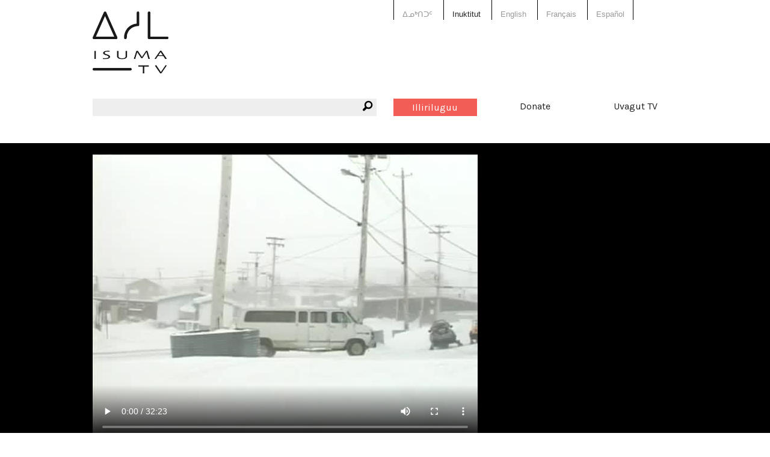

--- FILE ---
content_type: text/html; charset=utf-8
request_url: https://www.isuma.tv/iu/uvagut-playlists/uvagut-26112021
body_size: 14476
content:
<!DOCTYPE html>
<html lang="iu" dir="ltr">
<head>
<meta http-equiv="Content-Type" content="text/html; charset=utf-8" />

<meta charset="utf-8" />
<link href="https://vjs.zencdn.net/8.16.1/video-js.css" rel="stylesheet" />
<script src="https://vjs.zencdn.net/8.16.1/video.min.js"></script>
<link rel="shortcut icon" href="/sites/default/files/isuma3_favicon.png" type="image/x-icon" />
<meta property="fb:app_id" content="294518454046779" />
<meta name="viewport" content="width=device-width, initial-scale=1.0" /><meta property="og:title" content="UVAGUT - 26.11.2021"/> <meta property="og:type" content="article"/> <meta property="og:image" content="https://s3.amazonaws.com/isuma.video.thumbs.large/Box2-Tape15-Show84.f4v.jpg"/> <meta property="og:image:secure_url" content="https://s3.amazonaws.com/isuma.video.thumbs.large/Box2-Tape15-Show84.f4v.jpg"/> <meta property="og:url" content="/iu/uvagut-playlists/uvagut-26112021"/> <meta property="og:site_name" content="IsumaTV"/> <meta property="og:description" content=""/><title>UVAGUT - 26.11.2021 | IsumaTV</title>
<link type="text/css" rel="stylesheet" media="all" href="/sites/default/themes/isuma5/css/system-menus.css?B" />
<link type="text/css" rel="stylesheet" media="all" href="/sites/default/themes/isuma5/css/system.css?B" />
<link type="text/css" rel="stylesheet" media="all" href="/sites/default/themes/isuma5/css/filefield.css?B" />
<link type="text/css" rel="stylesheet" media="all" href="/sites/default/themes/isuma5/css/imagefield.css?B" />
<link type="text/css" rel="stylesheet" media="all" href="/sites/default/themes/isuma5/css/node.css?B" />
<link type="text/css" rel="stylesheet" media="all" href="/sites/default/themes/isuma5/css/defaults.css?B" />
<link type="text/css" rel="stylesheet" media="all" href="/sites/default/themes/isuma5/css/user.css?B" />
<link type="text/css" rel="stylesheet" media="all" href="/sites/default/themes/isuma5/css/views.css?B" />
<link type="text/css" rel="stylesheet" media="all" href="/sites/default/themes/isuma5/css/fieldgroup.css?B" />
<link type="text/css" rel="stylesheet" media="all" href="/sites/default/themes/isuma5/css/og.css?B" />
<link type="text/css" rel="stylesheet" media="all" href="/sites/default/themes/isuma5/css/date.css?B" />
<link type="text/css" rel="stylesheet" media="all" href="/sites/default/themes/isuma5/css/search.css?B" />
<link type="text/css" rel="stylesheet" media="all" href="/sites/default/themes/isuma5/css/content-module.css?B" />
<link type="text/css" rel="stylesheet" media="all" href="/sites/default/themes/isuma5/css/link.css?B" />
<link type="text/css" rel="stylesheet" media="all" href="/sites/default/themes/isuma5/css/isuma5.css?B" />
<link type="text/css" rel="stylesheet" media="screen" href="/sites/default/themes/isuma5/css/layout.css?B" />
<script type="text/javascript"> </script>
</head>

<body class="not-front not-logged-in page-node node-type-playlistx no-sidebars i18n-iu node-167931">

<div id="page">

<header id="header" role="banner">

  <div class="row"><div class="small-12 columns">
  
  <div class="show-for-small-only"><a href="#" class="mobile-icon"><i class="fi-list"></i></a></div>
  
  <nav class="language-switcher">
    <div class="row"><div class="small-12 large-6 large-offset-6 columns">
      <ul><li class="iu-ᐃᓄᒃᑎᑐᑦ first"><a href="/%E1%90%83%E1%93%84%E1%92%83%E1%91%8E%E1%91%90%E1%91%A6/uvagut-playlists/uvagut-26112021" class="language-link">ᐃᓄᒃᑎᑐᑦ</a></li>
<li class="iu active"><a href="/iu/uvagut-playlists/uvagut-26112021" class="language-link active">Inuktitut</a></li>
<li class="hai"><a href="/hai/uvagut-playlists/uvagut-26112021" class="language-link">X̱aayda Kil</a></li>
<li class="en-CA"><a href="/uvagut-playlists/uvagut-26112021" class="language-link">English</a></li>
<li class="fr"><a href="/fr/uvagut-playlists/uvagut-26112021" class="language-link">Français</a></li>
<li class="es last"><a href="/es/uvagut-playlists/uvagut-26112021" class="language-link">Español</a></li>
</ul>    </div></div>
  </nav>
  
  <a href="/iu" title="Isumakut" rel="home" class="site-logo">
    <img src="/sites/default/themes/isuma5/img/isuma-logo.png" alt="Isumakut">
  </a>
  
  <nav class="main-menu" data-fixed-nav><div class="row">
    <div class="small-6 medium-3 medium-push-3 large-2 large-push-6 columns"><a href="/iu/user" class="upload button">Illiriluguu</a></div>
    <div class="small-6 medium-3 medium-push-3 large-2 large-push-6 columns"><a href="/donate" data-isuma-reveal-id="modal">Donate</a></div>
    <div class="hide-for-small-only medium-3 medium-push-3 large-2 large-push-6 columns"><a href="http://uvagut.tv" target="_blank">Uvagut TV</a></div>
    <div class="small-12 medium-3 medium-pull-9 large-6 large-pull-6 columns"><div class="search-box"><i class="fi-magnifying-glass"></i><form action="/iu/search/node"  accept-charset="UTF-8" method="post" id="search-form" class="search-form">
<div><div class="form-item" id="edit-keys-wrapper">
 <label for="edit-keys">Enter your keywords: </label>
 <div class="container-inline"><div class="form-item" id="edit-keys-wrapper">
 <input type="text" maxlength="255" name="keys" id="edit-keys" size="40" value="" class="form-text" />
</div>
<input type="submit" name="op" id="edit-submit" value="Qinirli"  class="form-submit" />
</div>
</div>
<input type="hidden" name="form_build_id" id="form-QGdPzzjg2xtAWi5-_ifr0STKwxD0pynkMZ79Mn_MMxk" value="form-QGdPzzjg2xtAWi5-_ifr0STKwxD0pynkMZ79Mn_MMxk"  />
<input type="hidden" name="form_id" id="edit-search-form" value="search_form"  />

</div></form>
</div></div>
  </div></nav>
  
    
  
    
  </div></div>

</header> <!-- /header -->

<div id="main">

  <main id="content" role="main">
        <header class="main-header">
    <div class="row"><div class="small-12 columns">
                                </div></div>
    </header>
    <div id="content-area">
          <article id="node-167931" class="node clear-block">

<section id="media" class="video">
  <div class="media-wrapper">
    <div class="row"><div class="small-12 columns">
      <video id="video-167931" class="video-js" poster="https://s3.amazonaws.com/isuma.video.thumbs.xlarge/Box2-Tape15-Show84.f4v.jpg" data-setup='{"aspectRatio":"16:9"}' controls>
        <source src="https://s3.amazonaws.com/isuma.video.mp4_sd/Box2-Tape15-Show84.f4v.mp4" />
        Your browser does not support playing video. Please update your browser or install Adobe Flash      </video>
    </div></div>
  </div>
</section>

<div class="row"><div class="bandwidth small-12 columns">
  <p>For better quality videos <a href="#" class="button">Switch to <span>high</span> bandwidth</a></p>
  <p>Videos loading slowly? <a href="#" class="button">Nakiirniqsamut nugit</a></p>
</div></div>

<div class="row"><div class="small-12 columns">
  <h1 class="title" id="page-title">UVAGUT - 26.11.2021</h1></div></div>
<div class="about-outer-wrapper row"><div class="about-wrapper">
  <div class="medium-8 columns">
        <header id="article-header" class="row">
      <div class="small-10 end columns"><h2>About</h2></div>
      <div class="small-3 columns"></div>
      <div class="small-7 end columns">
        <p class="submitted">Uploaded by: <a href="/iu/members/anikapigott" title="View user profile.">anikapigott</a></p>
        <p class="date">27 October 2021</p>
        <p class="views">4600 views</p>
      </div>
    </header>
        
          <div class="row"><div class="small-12 columns">
        <div class="nodeButtons"><a href="#" data-reveal-id="shareButton" rel="nofollow"><i class="fi-share" title="Share"></i></a><a href="#" data-reveal-id="XSPFButton" rel="nofollow"><i class="fi-rss" title="XSPF"></i></a></div>
      </div></div>
    
        
  </div>

  <div class="medium-4 columns">
        <h3>Duration:</h3>
    24h                   </div>
</div></div>

<div id="playlist" class="row">
  <div class="content columns">
    <ul class="isuma-list">
                            <li>
          <div class="row"><div class="columns">
            <h3>
            <span class="time">00:00</span>
                                          <span class="program">Nunatinni Classics</span> | 
                                                                                                                                                                                                                                                                                                                                                                                                                                                                                                                                                                                                                                                                                                                <span class="title"><a href="/iu/nitv/box2-tape15-show84">Nunatinni (At Our Place) - Episode 84</a></title>
            </h3>
          </div></div>
          <div class="row"><div class="medium-4 columns">
            <div class="image-hd"><img src="https://s3.amazonaws.com/isuma.video.thumbs.large/Box2-Tape15-Show84.f4v.jpg"></div>
          </div>
          <div class="medium-8 columns">
            <div class="teaser">
              <p><strong>Duration: 32m 23s </strong></p>
              <p>ᓇᑲᑎᖅᓯᒪᔪᑦ ᑕᕐᕆᔭᒐᒃᓴᐃᑦ ᑕᒫᙵᑦ ᓄᓇᑦᑎᓐᓂ &minus; ᑕᐃᒪᐃᑲᐅᑎᒋᓪᓗᑎ ᐱᖅᑯᓯᐅᔪᑦ, ᓴᓇᕈᓘᔭᕐᓂᖅ, ᐱᕙᓪᓕᐊᔪᑦ, ᑕᐃᔅᓱᒪᓂᐅᓚᐅᖅᑐᑦ, ᐃᓕᖅᑯᓯᑐᖃᕆᔭᕐᒥᒃ ᖃᐅᔨᒪᓂᖃᕐᓂᖅ, ᐊᒻᒪᓗ ᓄᓇᒋᔭᖏᓐᓂᒃ ᖁᕕᐊᓲᑎᖃᕐᓃᑦ ᑲᑎᖅᓱᖅᓯᒪᔪᑦ ᑕᒃᑯᓴᐅᖃᑦᑕᖅᐳᑦ ᖃᐅᑕᒫᖅ ᐃᒡᓗᓕᖕᒥᑦ ᑕᐃᑲᖓᑦ 1997&minus;ᒥᑦ 2005&minus;ᒧᑦ.</p>            </div>
          </div></div>
        </li>
                                  <li>
          <div class="row"><div class="columns">
            <h3>
            <span class="time">00:32</span>
                                          <span class="program">Nunatinni Classics</span> | 
                                                                                                                                                                                                                                                                                                                                                                                                                                                                                                                                                                                                                                  <span class="title"><a href="/iu/nitv/box2-tape09-show52-0">Nunatinni (At Our Place) - Episode 52</a></title>
            </h3>
          </div></div>
          <div class="row"><div class="medium-4 columns">
            <div class="image-hd"><img src="https://s3.amazonaws.com/isuma.video.thumbs.large/Box2-Tape09-Show52_0.f4v.jpg"></div>
          </div>
          <div class="medium-8 columns">
            <div class="teaser">
              <p><strong>Duration: 26m 32s </strong></p>
              <p>ᓇᑲᑎᖅᓯᒪᔪᑦ ᑕᕐᕆᔭᒐᒃᓴᐃᑦ ᑕᒫᙵᑦ ᓄᓇᑦᑎᓐᓂ &minus; ᑕᐃᒪᐃᑲᐅᑎᒋᓪᓗᑎ ᐱᖅᑯᓯᐅᔪᑦ, ᓴᓇᕈᓘᔭᕐᓂᖅ, ᐱᕙᓪᓕᐊᔪᑦ, ᑕᐃᔅᓱᒪᓂᐅᓚᐅᖅᑐᑦ, ᐃᓕᖅᑯᓯᑐᖃᕆᔭᕐᒥᒃ ᖃᐅᔨᒪᓂᖃᕐᓂᖅ, ᐊᒻᒪᓗ ᓄᓇᒋᔭᖏᓐᓂᒃ ᖁᕕᐊᓲᑎᖃᕐᓃᑦ ᑲᑎᖅᓱᖅᓯᒪᔪᑦ ᑕᒃᑯᓴᐅᖃᑦᑕᖅᐳᑦ ᖃᐅᑕᒫᖅ ᐃᒡᓗᓕᖕᒥᑦ ᑕᐃᑲᖓᑦ 1997&minus;ᒥᑦ 2005&minus;ᒧᑦ.</p>            </div>
          </div></div>
        </li>
                                  <li>
          <div class="row"><div class="columns">
            <h3>
            <span class="time">00:58</span>
                                          <span class="program">Interstitials</span> | 
                                                        <span class="program">Shorts</span> | 
                                                                                                                                                                                                  <span class="title"><a href="/iu/uvagut-trailers/uvagut-documentaries-trailer-1">Uvagut Documentaries Trailer 1</a></title>
            </h3>
          </div></div>
          <div class="row"><div class="medium-4 columns">
            <div class="image-hd"><img src="https://s3.amazonaws.com/isuma.video.thumbs.large/uvagut_documentaries_trailer_1.mp4.jpg"></div>
          </div>
          <div class="medium-8 columns">
            <div class="teaser">
              <p><strong>Duration: 59s </strong></p>
                          </div>
          </div></div>
        </li>
                                              <li>
          <div class="row"><div class="columns">
            <h3>
            <span class="time">01:00</span>
                                          <span class="program">Tunnganarniq Nunagijavut LIVE</span> | 
                                                                                                                                                                                                                                                                                <span class="title"><a href="/iu/tunnganarniq/june-2-2021">Dancing with Shelton Nipisar and Malachi Paungalak</a></title>
            </h3>
          </div></div>
          <div class="row"><div class="medium-4 columns">
            <div class="image-hd"><img src="https://s3.amazonaws.com/isuma.picture.large/shelton_and_malachi_june_2_2021.jpg"></div>
          </div>
          <div class="medium-8 columns">
            <div class="teaser">
              <p><strong>Duration: 43m 12s </strong></p>
              <p>Shelton Nipisar and Malachi Paungalak show off their dance moves and chat with host Sylvia Aggark LIVE in Arviat on the Tunnganarniq Show June 2nd, 2021</p>            </div>
          </div></div>
        </li>
                                  <li>
          <div class="row"><div class="columns">
            <h3>
            <span class="time">01:43</span>
                                          <span class="program">The Tunnganarniq Show (Performers)</span> | 
                                                                                                                                                                                                                                                                                <span class="title"><a href="/iu/tunnganarniq/silakut-george-kakayuk">Silakut Concert - George Kakayuk</a></title>
            </h3>
          </div></div>
          <div class="row"><div class="medium-4 columns">
            <div class="image-hd"><img src="https://s3.amazonaws.com/isuma.video.thumbs.large/george_kakayuk.mp4.jpg"></div>
          </div>
          <div class="medium-8 columns">
            <div class="teaser">
              <p><strong>Duration: 15m 33s </strong></p>
              <p>George Kakayuk performs during the Silakut live concert in Igloolik, during the Silakut live concert, Elders from all over Nunavut and Nunavik gathered in Igloolik for Elders gathering. LIVE on August 15, 2019.</p>            </div>
          </div></div>
        </li>
                                  <li>
          <div class="row"><div class="columns">
            <h3>
            <span class="time">01:58</span>
                                          <span class="program">Interstitials</span> | 
                                                        <span class="program">Shorts</span> | 
                                                                                                                                                                                                                            <span class="title"><a href="/iu/uvagut-trailers/movie-night-trailer-2">Uvagut Movie Night Trailer 2</a></title>
            </h3>
          </div></div>
          <div class="row"><div class="medium-4 columns">
            <div class="image-hd"><img src="https://s3.amazonaws.com/isuma.video.thumbs.large/movie_night_trailer_2.mp4.jpg"></div>
          </div>
          <div class="medium-8 columns">
            <div class="teaser">
              <p><strong>Duration: 59s </strong></p>
                          </div>
          </div></div>
        </li>
                                              <li>
          <div class="row"><div class="columns">
            <h3>
            <span class="time">02:00</span>
                                          <span class="program">Nunavut (Our Land)</span> | 
                                                                                                                                                                                                                                                                                                                                                                                                                                                                                                                                                                                                                                                                                                                                                                                                                                                                                                                                                                                                                                                                                                                                                                                                                                                                                                                                                                                                                                                                                                                                                                                                                                                              <span class="title"><a href="/iu/isuma-productions/auriaq-stalking">Nunavut (Our Land) Episode 6: Auriaq (Stalking)</a></title>
            </h3>
          </div></div>
          <div class="row"><div class="medium-4 columns">
            <div class="image-hd"><img src="https://s3.amazonaws.com/isuma.video.thumbs.large/6.jpg"></div>
          </div>
          <div class="medium-8 columns">
            <div class="teaser">
              <p><strong>Duration: 28m 50s </strong></p>
              <p><em>Igloolik, Spring 1946.</em> It is the season of never-ending days. Two dog teams searching the spring ice, men and boys hunting day and night. Seals are everywhere: at the breathing holes, sleeping under the warm sun. Amachlainuk has a lucky day.</p>            </div>
          </div></div>
        </li>
                                  <li>
          <div class="row"><div class="columns">
            <h3>
            <span class="time">02:28</span>
                                          <span class="program">Interstitials</span> | 
                                                        <span class="program">Shorts</span> | 
                                                                                                                                                                                                  <span class="title"><a href="/iu/uvagut-trailers/uvagut-documentaries-trailer-2">Uvagut Documentaries Trailer 2</a></title>
            </h3>
          </div></div>
          <div class="row"><div class="medium-4 columns">
            <div class="image-hd"><img src="https://s3.amazonaws.com/isuma.video.thumbs.large/uvagut_documentaries_trailer_2.mp4.jpg"></div>
          </div>
          <div class="medium-8 columns">
            <div class="teaser">
              <p><strong>Duration: 58s </strong></p>
                          </div>
          </div></div>
        </li>
                                              <li>
          <div class="row"><div class="columns">
            <h3>
            <span class="time">02:30</span>
                                          <span class="program">Stories from Inuvialuit</span> | 
                                                                                                                                                                                                  <span class="title"><a href="/iu/inuvialuit-communications-society/08-09-s-horton-river-idc-mentorship-program-pt2">Horton River IDC Mentorship Program (Part 2)</a></title>
            </h3>
          </div></div>
          <div class="row"><div class="medium-4 columns">
            <div class="image-hd"><img src="https://s3.amazonaws.com/isuma.video.thumbs.large/08_09_s_horton_river_idc_mentorship_program_pt2-h.264.mov.jpg"></div>
          </div>
          <div class="medium-8 columns">
            <div class="teaser">
              <p><strong>Duration: 24m 17s </strong></p>
                          </div>
          </div></div>
        </li>
                                  <li>
          <div class="row"><div class="columns">
            <h3>
            <span class="time">02:54</span>
                                          <span class="program">Interstitials</span> | 
                                                        <span class="program">Stories from Inuvialuit</span> | 
                                                                                                                                                                                                                            <span class="title"><a href="/iu/inuvialuit-communications-society/johathan-elias-hd-1080p">How To - Jonathan Elias </a></title>
            </h3>
          </div></div>
          <div class="row"><div class="medium-4 columns">
            <div class="image-hd"><img src="https://s3.amazonaws.com/isuma.video.thumbs.large/johathan_elias_-_hd_1080p.mov.jpg"></div>
          </div>
          <div class="medium-8 columns">
            <div class="teaser">
              <p><strong>Duration: 4m 30s </strong></p>
              <p>Jonathan Elias shows and talks about traditional fishing.&nbsp; Produced by the Inuvialuit Communications Society.</p>            </div>
          </div></div>
        </li>
                                  <li>
          <div class="row"><div class="columns">
            <h3>
            <span class="time">02:58</span>
                                          <span class="program">Interstitials</span> | 
                                                        <span class="program">Tunnganarniq Nunagijavut</span> | 
                                                                                                                                                                                                                            <span class="title"><a href="/iu/uvagut-tv-generic-trailers/tunnganarniq-nunagijavut-trailer">Tunnganarniq Nunagijavut Trailer</a></title>
            </h3>
          </div></div>
          <div class="row"><div class="medium-4 columns">
            <div class="image-hd"><img src="https://s3.amazonaws.com/isuma.video.thumbs.large/tunnganarniq_nunagijavut_trailer.mp4.jpg"></div>
          </div>
          <div class="medium-8 columns">
            <div class="teaser">
              <p><strong>Duration: 59s </strong></p>
                          </div>
          </div></div>
        </li>
                                              <li>
          <div class="row"><div class="columns">
            <h3>
            <span class="time">03:00</span>
                                          <span class="program">Nunatinni Classics</span> | 
                                                                                                                                                                                                                                                                                                                                                                                                                                                                                                                                                                                                                                                                                                                                                                                                                                                                                                      <span class="title"><a href="/iu/nitv/box2-tape08-show50pt1-0">Nunatinni (At Our Place) - Episode 50, Part 1</a></title>
            </h3>
          </div></div>
          <div class="row"><div class="medium-4 columns">
            <div class="image-hd"><img src="https://s3.amazonaws.com/isuma.video.thumbs.large/Box2-Tape08-Show50pt1.f4v.jpg"></div>
          </div>
          <div class="medium-8 columns">
            <div class="teaser">
              <p><strong>Duration: 1h 3m 13s </strong></p>
              <p>ᓇᑲᑎᖅᓯᒪᔪᑦ ᑕᕐᕆᔭᒐᒃᓴᐃᑦ ᑕᒫᙵᑦ ᓄᓇᑦᑎᓐᓂ &minus; ᑕᐃᒪᐃᑲᐅᑎᒋᓪᓗᑎ ᐱᖅᑯᓯᐅᔪᑦ, ᓴᓇᕈᓘᔭᕐᓂᖅ, ᐱᕙᓪᓕᐊᔪᑦ, ᑕᐃᔅᓱᒪᓂᐅᓚᐅᖅᑐᑦ, ᐃᓕᖅᑯᓯᑐᖃᕆᔭᕐᒥᒃ ᖃᐅᔨᒪᓂᖃᕐᓂᖅ, ᐊᒻᒪᓗ ᓄᓇᒋᔭᖏᓐᓂᒃ ᖁᕕᐊᓲᑎᖃᕐᓃᑦ ᑲᑎᖅᓱᖅᓯᒪᔪᑦ ᑕᒃᑯᓴᐅᖃᑦᑕᖅᐳᑦ ᖃᐅᑕᒫᖅ ᐃᒡᓗᓕᖕᒥᑦ ᑕᐃᑲᖓᑦ 1997&minus;ᒥᑦ 2005&minus;ᒧᑦ.</p>            </div>
          </div></div>
        </li>
                                  <li>
          <div class="row"><div class="columns">
            <h3>
            <span class="time">04:03</span>
                                          <span class="program">The Tunnganarniq Show LIVE</span> | 
                                                                                                                                                                                                                                                      <span class="title"><a href="/iu/tunnganarniq/restless-river-interview">Interview with the Team of Restless River</a></title>
            </h3>
          </div></div>
          <div class="row"><div class="medium-4 columns">
            <div class="image-hd"><img src="https://s3.amazonaws.com/isuma.picture.large/2021_rr.jpg"></div>
          </div>
          <div class="medium-8 columns">
            <div class="teaser">
              <p><strong>Duration: 1h 4m 27s </strong></p>
              <p>Lucy Tulugarjuk and Carol Kunnuk interview members of the cast and crew of Restless River (La&nbsp;rivière sans repo) LIVE on January 6th, 2020.</p>            </div>
          </div></div>
        </li>
                                  <li>
          <div class="row"><div class="columns">
            <h3>
            <span class="time">05:07</span>
                                          <span class="program">Nunatinni Classics</span> | 
                                                                                                                                                                                                                                                                                                                                                                                                                                                                                                                                                    <span class="title"><a href="/iu/nitv/nitvtape34show16part2">Nunatinni (At Our Place) - Episode 16, Part 2</a></title>
            </h3>
          </div></div>
          <div class="row"><div class="medium-4 columns">
            <div class="image-hd"><img src="https://s3.amazonaws.com/isuma.video.thumbs.large/NITV_Tape34_show16_part2_0.flv.jpg"></div>
          </div>
          <div class="medium-8 columns">
            <div class="teaser">
              <p><strong>Duration: 52m 24s </strong></p>
              <p>ᓇᑲᑎᖅᓯᒪᔪᑦ ᑕᕐᕆᔭᒐᒃᓴᐃᑦ ᑕᒫᙵᑦ ᓄᓇᑦᑎᓐᓂ &minus; ᑕᐃᒪᐃᑲᐅᑎᒋᓪᓗᑎ ᐱᖅᑯᓯᐅᔪᑦ, ᓴᓇᕈᓘᔭᕐᓂᖅ, ᐱᕙᓪᓕᐊᔪᑦ, ᑕᐃᔅᓱᒪᓂᐅᓚᐅᖅᑐᑦ, ᐃᓕᖅᑯᓯᑐᖃᕆᔭᕐᒥᒃ ᖃᐅᔨᒪᓂᖃᕐᓂᖅ, ᐊᒻᒪᓗ ᓄᓇᒋᔭᖏᓐᓂᒃ ᖁᕕᐊᓲᑎᖃᕐᓃᑦ ᑲᑎᖅᓱᖅᓯᒪᔪᑦ ᑕᒃᑯᓴᐅᖃᑦᑕᖅᐳᑦ ᖃᐅᑕᒫᖅ ᐃᒡᓗᓕᖕᒥᑦ ᑕᐃᑲᖓᑦ 1997&minus;ᒥᑦ 2005&minus;ᒧᑦ.</p><p>Classic episodes from Nunatinni - a live culture, arts, news, history, traditional knowledge and local events series broadcast daily in Igloolik from 1997 to 2005.</p>            </div>
          </div></div>
        </li>
                                  <li>
          <div class="row"><div class="columns">
            <h3>
            <span class="time">06:00</span>
                                          <span class="program">Anaana's Tent</span> | 
                                                                                                                                                                                                                                                                                                                                                                                        <span class="title"><a href="/iu/taqqutproductions/anaanas-tent-s01e02-dogs-%E1%90%8A%E1%93%88%E1%93%87%E1%90%85%E1%91%89-%E1%91%90%E1%90%B1%E1%96%95%E1%92%90-s01e02-%E1%95%BF%E1%92%BB%E1%92%A6%E1%91%A6">Anaana's Tent S01E02 Dogs | ᐊᓈᓇᐅᑉ ᑐᐱᖕᒐ S01E02 ᕿᒻᒦᑦ</a></title>
            </h3>
          </div></div>
          <div class="row"><div class="medium-4 columns">
            <div class="image-hd"><img src="https://s3.amazonaws.com/isuma.picture.large/at_logo_eng_whitebckgrd_0.png"></div>
          </div>
          <div class="medium-8 columns">
            <div class="teaser">
              <p><strong>Duration: 22m 20s </strong></p>
              <p>Rita Claire explains the importance of dogs to Inuit culture. Celina Kalluk and Rita Claire demonstrate a throat song called &ldquo;The River,&rdquo; and Rita Claire reads the book Siku and Kamik Go to School.<br />-----</p>            </div>
          </div></div>
        </li>
                                  <li>
          <div class="row"><div class="columns">
            <h3>
            <span class="time">06:22</span>
                                          <span class="program">Inuktut Children's Programming</span> | 
                                                                                                                                                                                                                                                                                                                                                              <span class="title"><a href="/iu/stories-of-our-elders-inuktitut/sooeep0529fps-inuk">Innarijatini Unikatuat Ep. 5 “ᓄᑕᕋᖅ ᖃᓪᓗᐱᑦᓗᑕᐅᔪᖅ” - The Child Taken by the Troll</a></title>
            </h3>
          </div></div>
          <div class="row"><div class="medium-4 columns">
            <div class="image-hd"><img src="https://s3.amazonaws.com/isuma.video.thumbs.large/sooe_ep05_29fps_inuk.mov.jpg"></div>
          </div>
          <div class="medium-8 columns">
            <div class="teaser">
              <p><strong>Duration: 5m 30s </strong></p>
              <p>For thousands of years they guided us through this world, teaching us invaluable lessons about life and death. They strengthened our resolve and reinforced our connection to this land, to each other, and to the animals we share it with. They enriched our souls, empowered our imaginations, and defined who we are as a people. These are the stories of our elders.</p>            </div>
          </div></div>
        </li>
                                  <li>
          <div class="row"><div class="columns">
            <h3>
            <span class="time">06:27</span>
                                          <span class="program">Interstitials</span> | 
                                                        <span class="program">Inuktut Children's Programming</span> | 
                                                                                                                                                                                                  <span class="title"><a href="/iu/uvagut-tv-generic-trailers/childrens-trailer-59-sec">Children's Trailer 59 Sec</a></title>
            </h3>
          </div></div>
          <div class="row"><div class="medium-4 columns">
            <div class="image-hd"><img src="https://s3.amazonaws.com/isuma.video.thumbs.large/childrens_trailer_59_sec.mp4.jpg"></div>
          </div>
          <div class="medium-8 columns">
            <div class="teaser">
              <p><strong>Duration: 45s </strong></p>
                          </div>
          </div></div>
        </li>
                                  <li>
          <div class="row"><div class="columns">
            <h3>
            <span class="time">06:28</span>
                                          <span class="program">Interstitials</span> | 
                                                        <span class="program">Inuktut Children's Programming</span> | 
                                                                                                                                                                                                                            <span class="title"><a href="/iu/uvagut-tv-generic-trailers/iqlaq-trailer-60sec-1">Iqlaq Trailer 60sec 1-</a></title>
            </h3>
          </div></div>
          <div class="row"><div class="medium-4 columns">
            <div class="image-hd"><img src="https://s3.amazonaws.com/isuma.video.thumbs.large/iqlaq_trailer_60sec_1-.mp4.jpg"></div>
          </div>
          <div class="medium-8 columns">
            <div class="teaser">
              <p><strong>Duration: 59s </strong></p>
                          </div>
          </div></div>
        </li>
                                              <li>
          <div class="row"><div class="columns">
            <h3>
            <span class="time">06:30</span>
                                          <span class="program">Ukaliq & Kalla</span> | 
                                                                                                                                                                                                                                                                                                                                                                                        <span class="title"><a href="/iu/taqqutproductions/ukaliq-kalla-s01e01-egg-picking-cleaning-up-%E1%90%85%E1%91%B2%E1%93%95%E1%96%85">Ukaliq & Kalla 1*1 - Egg Picking - Cleaning Up </a></title>
            </h3>
          </div></div>
          <div class="row"><div class="medium-4 columns">
            <div class="image-hd"><img src="https://s3.amazonaws.com/isuma.picture.large/ukaliq_kalla_eng_main_title_2_5.png"></div>
          </div>
          <div class="medium-8 columns">
            <div class="teaser">
              <p><strong>Duration: 22m </strong></p>
              <p>EGG PICKING<br />Ukaliq and Kalla, two very different friends, decide to go egg picking that day. Kalla has been many times before so gives Ukaliq important advice about leaving some eggs to take care of the birds. But it turns out Ukaliq does not know the difference between a duck and a goose and is in for quite a surprise.</p>            </div>
          </div></div>
        </li>
                                  <li>
          <div class="row"><div class="columns">
            <h3>
            <span class="time">06:52</span>
                                          <span class="program">Inuktut Children's Programming</span> | 
                                                                                                                                                                                                                                                                                                                                                                                        <span class="title"><a href="/iu/stories-of-our-elders-inuktitut/sooeep0429fps-inuk">Innarijatini Unikatuat Ep. 4 “ᑕᕿᐅᑉ ᐃᓄᐊ” - The Man on the Moon</a></title>
            </h3>
          </div></div>
          <div class="row"><div class="medium-4 columns">
            <div class="image-hd"><img src="https://s3.amazonaws.com/isuma.video.thumbs.large/sooe_ep04_29fps_inuk.mov.jpg"></div>
          </div>
          <div class="medium-8 columns">
            <div class="teaser">
              <p><strong>Duration: 5m 30s </strong></p>
              <p>For thousands of years they guided us through this world, teaching us invaluable lessons about life and death. They strengthened our resolve and reinforced our connection to this land, to each other, and to the animals we share it with. They enriched our souls, empowered our imaginations, and defined who we are as a people. These are the stories of our elders.</p>            </div>
          </div></div>
        </li>
                                  <li>
          <div class="row"><div class="columns">
            <h3>
            <span class="time">06:57</span>
                                          <span class="program">Interstitials</span> | 
                                                        <span class="program">Inuktut Children's Programming</span> | 
                                                                                                                                                                                                                                                                                                                                                                                                                                                                                                                                                                              <span class="title"><a href="/iu/qaujimaviit/food">Qaujimaviit? Ep 9, Food</a></title>
            </h3>
          </div></div>
          <div class="row"><div class="medium-4 columns">
            <div class="image-hd"><img src="https://s3.amazonaws.com/isuma.video.thumbs.large/788.jpg"></div>
          </div>
          <div class="medium-8 columns">
            <div class="teaser">
              <p><strong>Duration: 1m 20s </strong></p>
              <p>Qaujimaviit? is a series of short videos for learning or improving Inuktut language skills with Elder Peter Irniq.&nbsp; Today's episode is about food.</p><p><strong>ISUMA: Qaujimaviit? Episode 9, Food</strong> (2 mins) Igloolik Isuma Productions 2009, Host Peter Irniq. Inuktut and English.</p><p>&nbsp;</p>            </div>
          </div></div>
        </li>
                                  <li>
          <div class="row"><div class="columns">
            <h3>
            <span class="time">06:58</span>
                                          <span class="program">Interstitials</span> | 
                                                        <span class="program">Inuktut Children's Programming</span> | 
                                                                                                                                                                                                  <span class="title"><a href="/iu/uvagut-trailers/childrens-trailer-59-sec-v2">Children's Programming Trailer 2</a></title>
            </h3>
          </div></div>
          <div class="row"><div class="medium-4 columns">
            <div class="image-hd"><img src="https://s3.amazonaws.com/isuma.video.thumbs.large/childrens_trailer_59_sec_v2.mp4.jpg"></div>
          </div>
          <div class="medium-8 columns">
            <div class="teaser">
              <p><strong>Duration: 59s </strong></p>
                          </div>
          </div></div>
        </li>
                                              <li>
          <div class="row"><div class="columns">
            <h3>
            <span class="time">07:00</span>
                                          <span class="program">Iglaq</span> | 
                                                                                                                                                                                                                                                                                                                                    <span class="title"><a href="/iu/inuvialuit-communications-society/ep-1-drumdancing-final">Iglaq EP 1: Drumdancing</a></title>
            </h3>
          </div></div>
          <div class="row"><div class="medium-4 columns">
            <div class="image-hd"><img src="https://s3.amazonaws.com/isuma.video.thumbs.large/ep_1_drumdancing_final.mov.jpg"></div>
          </div>
          <div class="medium-8 columns">
            <div class="teaser">
              <p><strong>Duration: 22m 22s </strong></p>
              <p>Iglaq is a language based children&rsquo;s program that aims to use art, animation and live action video to teach Inuvialuit language and culture.</p>            </div>
          </div></div>
        </li>
                                  <li>
          <div class="row"><div class="columns">
            <h3>
            <span class="time">07:22</span>
                                          <span class="program">Inuktut Children's Programming</span> | 
                                                                                                                                                                                                                                                                                                                                                                                        <span class="title"><a href="/iu/stories-of-our-elders-inuktitut/sooeep0129fps-inuk">Innarijatini Unikatuat Ep 1 "ᐊᑭᒋᖅ ᖃᐅᓗᑖᕐᓗ" - Ptarmigan and Snow Bunting</a></title>
            </h3>
          </div></div>
          <div class="row"><div class="medium-4 columns">
            <div class="image-hd"><img src="https://s3.amazonaws.com/isuma.video.thumbs.large/sooe_ep01_29fps_inuk.mov.jpg"></div>
          </div>
          <div class="medium-8 columns">
            <div class="teaser">
              <p><strong>Duration: 5m 29s </strong></p>
              <p>ᖃᓄᐃᒪᑦ ᐊᕿᒌᑦ ᐃᔨᖏᑦ ᐊᐅᐸᓗᒪᖓᑕ, ᐳᕕᐊᖃᒪᖓᑕᓗ ᓂᕿᖃᕕᖏᓂᒃ, ᐊᒻᒪᓗ ᓂᐅᖏᑦ ᓴᐅᓂᖃᒪᖔᑕ.</p><p>Why ptarmigan have red eyes, a little pouch to store their food, and legs like drumsticks.</p>            </div>
          </div></div>
        </li>
                                  <li>
          <div class="row"><div class="columns">
            <h3>
            <span class="time">07:27</span>
                                          <span class="program">Interstitials</span> | 
                                                        <span class="program">Inuktut Children's Programming</span> | 
                                                                                                                                                                                                  <span class="title"><a href="/iu/uvagut-tv-generic-trailers/childrens-trailer-59-sec">Children's Trailer 59 Sec</a></title>
            </h3>
          </div></div>
          <div class="row"><div class="medium-4 columns">
            <div class="image-hd"><img src="https://s3.amazonaws.com/isuma.video.thumbs.large/childrens_trailer_59_sec.mp4.jpg"></div>
          </div>
          <div class="medium-8 columns">
            <div class="teaser">
              <p><strong>Duration: 45s </strong></p>
                          </div>
          </div></div>
        </li>
                                  <li>
          <div class="row"><div class="columns">
            <h3>
            <span class="time">07:28</span>
                                          <span class="program">Interstitials</span> | 
                                                        <span class="program">Inuktut Children's Programming</span> | 
                                                                                                                                                                                                  <span class="title"><a href="/iu/uvagut-trailers/childrens-trailer-59-sec-v2">Children's Programming Trailer 2</a></title>
            </h3>
          </div></div>
          <div class="row"><div class="medium-4 columns">
            <div class="image-hd"><img src="https://s3.amazonaws.com/isuma.video.thumbs.large/childrens_trailer_59_sec_v2.mp4.jpg"></div>
          </div>
          <div class="medium-8 columns">
            <div class="teaser">
              <p><strong>Duration: 59s </strong></p>
                          </div>
          </div></div>
        </li>
                                              <li>
          <div class="row"><div class="columns">
            <h3>
            <span class="time">07:30</span>
                                          <span class="program">Anaana's Tent</span> | 
                                                                                                                                                                                                                                                                                                                                                                                        <span class="title"><a href="/iu/taqqutproductions/anaanas-tent-s01e10-sorting-%E1%90%8A%E1%93%88%E1%93%87%E1%90%85%E1%91%89-%E1%91%90%E1%90%B1%E1%96%95%E1%92%90-s01e10">Anaana's Tent S01E10 Sorting | ᐊᓈᓇᐅᑉ ᑐᐱᖕᒐ S01E10 ᐃᓛᒃᑰᖅᑎᕆᔪᖅ</a></title>
            </h3>
          </div></div>
          <div class="row"><div class="medium-4 columns">
            <div class="image-hd"><img src="https://s3.amazonaws.com/isuma.picture.large/at_logo_eng_whitebckgrd_8.png"></div>
          </div>
          <div class="medium-8 columns">
            <div class="teaser">
              <p><strong>Duration: 22m 20s </strong></p>
              <p>&nbsp;Rita Claire and Qimmiq show how to sort different items in the tent. Meeka Arnakaq teaches us how to play Inugaq, a bone game, and we read the book Going to Grandma&rsquo;s.<br />-----<br />ᐃᑦᑐᐊᖕᒐ ᐊᒻᒪᓗ ᕿᒻᒥᖅ ᑕᑯᑎᑦᑎᓂᐊᖅᑑᒃ ᐊᔾᔨᒌᖕᒋᑦᑑᑎᓂᒃ ᐱᖁᑎᓂᒃ ᑐᐱᕐᒥᒃ. ᒦᑲ ᐊᕐᓇᑲᐅᑉ ᐃᓕᓐᓂᐊᖅᑎᓐᓂᐊᕌᑎᒍᑦ ᐃᓄᒐᕐᓂᕐᒥ, ᐊᒻᒪᓗ ᐅᖃᓕᒫᕐᓗᑕ ᐅᖃᓕᒫᒐᕐᒥᒃ ᐊᓈᓇᑦᑎᐊᒃᑯᓐᓅᖅᑐᖅ.</p>            </div>
          </div></div>
        </li>
                                  <li>
          <div class="row"><div class="columns">
            <h3>
            <span class="time">07:52</span>
                                          <span class="program">Inuktut Children's Programming</span> | 
                                                                                                                                                                                                                                                                                                                                                                                                                  <span class="title"><a href="/iu/stories-of-our-elders-inuktitut/sooeep2629fps-inuk">Innarijatini Unikatuat: Ep. 26 “ᑎᕆᒐᓂᐊᖅ ᐅᒃᐱᒃᓗ” - The Fox and the Rabbit</a></title>
            </h3>
          </div></div>
          <div class="row"><div class="medium-4 columns">
            <div class="image-hd"><img src="https://s3.amazonaws.com/isuma.video.thumbs.large/sooe_ep26_29fps_inuk.mov.jpg"></div>
          </div>
          <div class="medium-8 columns">
            <div class="teaser">
              <p><strong>Duration: 5m 30s </strong></p>
              <p>For thousands of years they guided us through this world, teaching us invaluable lessons about life and death. They strengthened our resolve and reinforced our connection to this land, to each other, and to the animals we share it with. They enriched our souls, empowered our imaginations, and defined who we are as a people. These are the stories of our elders.</p>            </div>
          </div></div>
        </li>
                                  <li>
          <div class="row"><div class="columns">
            <h3>
            <span class="time">07:57</span>
                                          <span class="program">Interstitials</span> | 
                                                        <span class="program">Shorts</span> | 
                                                                                                                                                                                                                                                                                                                                    <span class="title"><a href="/iu/travel-to-kalaallit-nunaat-nuuk/more-dancing-at-naip">More dancing at NAIP</a></title>
            </h3>
          </div></div>
          <div class="row"><div class="medium-4 columns">
            <div class="image-hd"><img src="https://s3.amazonaws.com/isuma.video.thumbs.large/card.05.sub.07naip_dance2.mov.jpg"></div>
          </div>
          <div class="medium-8 columns">
            <div class="teaser">
              <p><strong>Duration: 1m 30s </strong></p>
                          </div>
          </div></div>
        </li>
                                              <li>
          <div class="row"><div class="columns">
            <h3>
            <span class="time">08:00</span>
                                          <span class="program">Anaana's Tent</span> | 
                                                                                                                                                                                                                                                                                                                                                                                        <span class="title"><a href="/iu/taqqutproductions/anaanas-tent-s01e02-dogs-%E1%90%8A%E1%93%88%E1%93%87%E1%90%85%E1%91%89-%E1%91%90%E1%90%B1%E1%96%95%E1%92%90-s01e02-%E1%95%BF%E1%92%BB%E1%92%A6%E1%91%A6">Anaana's Tent S01E02 Dogs | ᐊᓈᓇᐅᑉ ᑐᐱᖕᒐ S01E02 ᕿᒻᒦᑦ</a></title>
            </h3>
          </div></div>
          <div class="row"><div class="medium-4 columns">
            <div class="image-hd"><img src="https://s3.amazonaws.com/isuma.picture.large/at_logo_eng_whitebckgrd_0.png"></div>
          </div>
          <div class="medium-8 columns">
            <div class="teaser">
              <p><strong>Duration: 22m 20s </strong></p>
              <p>Rita Claire explains the importance of dogs to Inuit culture. Celina Kalluk and Rita Claire demonstrate a throat song called &ldquo;The River,&rdquo; and Rita Claire reads the book Siku and Kamik Go to School.<br />-----</p>            </div>
          </div></div>
        </li>
                                  <li>
          <div class="row"><div class="columns">
            <h3>
            <span class="time">08:22</span>
                                          <span class="program">Inuktut Children's Programming</span> | 
                                                                                                                                                                                                                                                                                                                                                              <span class="title"><a href="/iu/stories-of-our-elders-inuktitut/sooeep0529fps-inuk">Innarijatini Unikatuat Ep. 5 “ᓄᑕᕋᖅ ᖃᓪᓗᐱᑦᓗᑕᐅᔪᖅ” - The Child Taken by the Troll</a></title>
            </h3>
          </div></div>
          <div class="row"><div class="medium-4 columns">
            <div class="image-hd"><img src="https://s3.amazonaws.com/isuma.video.thumbs.large/sooe_ep05_29fps_inuk.mov.jpg"></div>
          </div>
          <div class="medium-8 columns">
            <div class="teaser">
              <p><strong>Duration: 5m 30s </strong></p>
              <p>For thousands of years they guided us through this world, teaching us invaluable lessons about life and death. They strengthened our resolve and reinforced our connection to this land, to each other, and to the animals we share it with. They enriched our souls, empowered our imaginations, and defined who we are as a people. These are the stories of our elders.</p>            </div>
          </div></div>
        </li>
                                  <li>
          <div class="row"><div class="columns">
            <h3>
            <span class="time">08:27</span>
                                          <span class="program">Interstitials</span> | 
                                                        <span class="program">Inuktut Children's Programming</span> | 
                                                                                                                                                                                                  <span class="title"><a href="/iu/uvagut-tv-generic-trailers/childrens-trailer-59-sec">Children's Trailer 59 Sec</a></title>
            </h3>
          </div></div>
          <div class="row"><div class="medium-4 columns">
            <div class="image-hd"><img src="https://s3.amazonaws.com/isuma.video.thumbs.large/childrens_trailer_59_sec.mp4.jpg"></div>
          </div>
          <div class="medium-8 columns">
            <div class="teaser">
              <p><strong>Duration: 45s </strong></p>
                          </div>
          </div></div>
        </li>
                                  <li>
          <div class="row"><div class="columns">
            <h3>
            <span class="time">08:28</span>
                                          <span class="program">Interstitials</span> | 
                                                        <span class="program">Inuktut Children's Programming</span> | 
                                                                                                                                                                                                                            <span class="title"><a href="/iu/uvagut-tv-generic-trailers/iqlaq-trailer-60sec-1">Iqlaq Trailer 60sec 1-</a></title>
            </h3>
          </div></div>
          <div class="row"><div class="medium-4 columns">
            <div class="image-hd"><img src="https://s3.amazonaws.com/isuma.video.thumbs.large/iqlaq_trailer_60sec_1-.mp4.jpg"></div>
          </div>
          <div class="medium-8 columns">
            <div class="teaser">
              <p><strong>Duration: 59s </strong></p>
                          </div>
          </div></div>
        </li>
                                              <li>
          <div class="row"><div class="columns">
            <h3>
            <span class="time">08:30</span>
                                          <span class="program">Ukaliq & Kalla</span> | 
                                                                                                                                                                                                                                                                                                                                                                                        <span class="title"><a href="/iu/taqqutproductions/ukaliq-kalla-s01e01-egg-picking-cleaning-up-%E1%90%85%E1%91%B2%E1%93%95%E1%96%85">Ukaliq & Kalla 1*1 - Egg Picking - Cleaning Up </a></title>
            </h3>
          </div></div>
          <div class="row"><div class="medium-4 columns">
            <div class="image-hd"><img src="https://s3.amazonaws.com/isuma.picture.large/ukaliq_kalla_eng_main_title_2_5.png"></div>
          </div>
          <div class="medium-8 columns">
            <div class="teaser">
              <p><strong>Duration: 22m </strong></p>
              <p>EGG PICKING<br />Ukaliq and Kalla, two very different friends, decide to go egg picking that day. Kalla has been many times before so gives Ukaliq important advice about leaving some eggs to take care of the birds. But it turns out Ukaliq does not know the difference between a duck and a goose and is in for quite a surprise.</p>            </div>
          </div></div>
        </li>
                                  <li>
          <div class="row"><div class="columns">
            <h3>
            <span class="time">08:52</span>
                                          <span class="program">Inuktut Children's Programming</span> | 
                                                                                                                                                                                                                                                                                                                                                                                        <span class="title"><a href="/iu/stories-of-our-elders-inuktitut/sooeep0429fps-inuk">Innarijatini Unikatuat Ep. 4 “ᑕᕿᐅᑉ ᐃᓄᐊ” - The Man on the Moon</a></title>
            </h3>
          </div></div>
          <div class="row"><div class="medium-4 columns">
            <div class="image-hd"><img src="https://s3.amazonaws.com/isuma.video.thumbs.large/sooe_ep04_29fps_inuk.mov.jpg"></div>
          </div>
          <div class="medium-8 columns">
            <div class="teaser">
              <p><strong>Duration: 5m 30s </strong></p>
              <p>For thousands of years they guided us through this world, teaching us invaluable lessons about life and death. They strengthened our resolve and reinforced our connection to this land, to each other, and to the animals we share it with. They enriched our souls, empowered our imaginations, and defined who we are as a people. These are the stories of our elders.</p>            </div>
          </div></div>
        </li>
                                  <li>
          <div class="row"><div class="columns">
            <h3>
            <span class="time">08:57</span>
                                          <span class="program">Interstitials</span> | 
                                                        <span class="program">Inuktut Children's Programming</span> | 
                                                                                                                                                                                                                                                                                                                                                                                                                                                                                                                                                                              <span class="title"><a href="/iu/qaujimaviit/food">Qaujimaviit? Ep 9, Food</a></title>
            </h3>
          </div></div>
          <div class="row"><div class="medium-4 columns">
            <div class="image-hd"><img src="https://s3.amazonaws.com/isuma.video.thumbs.large/788.jpg"></div>
          </div>
          <div class="medium-8 columns">
            <div class="teaser">
              <p><strong>Duration: 1m 20s </strong></p>
              <p>Qaujimaviit? is a series of short videos for learning or improving Inuktut language skills with Elder Peter Irniq.&nbsp; Today's episode is about food.</p><p><strong>ISUMA: Qaujimaviit? Episode 9, Food</strong> (2 mins) Igloolik Isuma Productions 2009, Host Peter Irniq. Inuktut and English.</p><p>&nbsp;</p>            </div>
          </div></div>
        </li>
                                  <li>
          <div class="row"><div class="columns">
            <h3>
            <span class="time">08:58</span>
                                          <span class="program">Interstitials</span> | 
                                                        <span class="program">Inuktut Children's Programming</span> | 
                                                                                                                                                                                                  <span class="title"><a href="/iu/uvagut-trailers/childrens-trailer-59-sec-v2">Children's Programming Trailer 2</a></title>
            </h3>
          </div></div>
          <div class="row"><div class="medium-4 columns">
            <div class="image-hd"><img src="https://s3.amazonaws.com/isuma.video.thumbs.large/childrens_trailer_59_sec_v2.mp4.jpg"></div>
          </div>
          <div class="medium-8 columns">
            <div class="teaser">
              <p><strong>Duration: 59s </strong></p>
                          </div>
          </div></div>
        </li>
                                              <li>
          <div class="row"><div class="columns">
            <h3>
            <span class="time">09:00</span>
                                          <span class="program">Iglaq</span> | 
                                                                                                                                                                                                                                                                                                                                    <span class="title"><a href="/iu/inuvialuit-communications-society/ep-1-drumdancing-final">Iglaq EP 1: Drumdancing</a></title>
            </h3>
          </div></div>
          <div class="row"><div class="medium-4 columns">
            <div class="image-hd"><img src="https://s3.amazonaws.com/isuma.video.thumbs.large/ep_1_drumdancing_final.mov.jpg"></div>
          </div>
          <div class="medium-8 columns">
            <div class="teaser">
              <p><strong>Duration: 22m 22s </strong></p>
              <p>Iglaq is a language based children&rsquo;s program that aims to use art, animation and live action video to teach Inuvialuit language and culture.</p>            </div>
          </div></div>
        </li>
                                  <li>
          <div class="row"><div class="columns">
            <h3>
            <span class="time">09:22</span>
                                          <span class="program">Inuktut Children's Programming</span> | 
                                                                                                                                                                                                                                                                                                                                                                                        <span class="title"><a href="/iu/stories-of-our-elders-inuktitut/sooeep0129fps-inuk">Innarijatini Unikatuat Ep 1 "ᐊᑭᒋᖅ ᖃᐅᓗᑖᕐᓗ" - Ptarmigan and Snow Bunting</a></title>
            </h3>
          </div></div>
          <div class="row"><div class="medium-4 columns">
            <div class="image-hd"><img src="https://s3.amazonaws.com/isuma.video.thumbs.large/sooe_ep01_29fps_inuk.mov.jpg"></div>
          </div>
          <div class="medium-8 columns">
            <div class="teaser">
              <p><strong>Duration: 5m 29s </strong></p>
              <p>ᖃᓄᐃᒪᑦ ᐊᕿᒌᑦ ᐃᔨᖏᑦ ᐊᐅᐸᓗᒪᖓᑕ, ᐳᕕᐊᖃᒪᖓᑕᓗ ᓂᕿᖃᕕᖏᓂᒃ, ᐊᒻᒪᓗ ᓂᐅᖏᑦ ᓴᐅᓂᖃᒪᖔᑕ.</p><p>Why ptarmigan have red eyes, a little pouch to store their food, and legs like drumsticks.</p>            </div>
          </div></div>
        </li>
                                  <li>
          <div class="row"><div class="columns">
            <h3>
            <span class="time">09:27</span>
                                          <span class="program">Interstitials</span> | 
                                                        <span class="program">Inuktut Children's Programming</span> | 
                                                                                                                                                                                                  <span class="title"><a href="/iu/uvagut-trailers/childrens-trailer-59-sec-v2">Children's Programming Trailer 2</a></title>
            </h3>
          </div></div>
          <div class="row"><div class="medium-4 columns">
            <div class="image-hd"><img src="https://s3.amazonaws.com/isuma.video.thumbs.large/childrens_trailer_59_sec_v2.mp4.jpg"></div>
          </div>
          <div class="medium-8 columns">
            <div class="teaser">
              <p><strong>Duration: 59s </strong></p>
                          </div>
          </div></div>
        </li>
                                  <li>
          <div class="row"><div class="columns">
            <h3>
            <span class="time">09:28</span>
                                          <span class="program">Interstitials</span> | 
                                                        <span class="program">Inuktut Children's Programming</span> | 
                                                                                                                                                                                                                            <span class="title"><a href="/iu/uvagut-tv-generic-trailers/iqlaq-trailer-60sec-1">Iqlaq Trailer 60sec 1-</a></title>
            </h3>
          </div></div>
          <div class="row"><div class="medium-4 columns">
            <div class="image-hd"><img src="https://s3.amazonaws.com/isuma.video.thumbs.large/iqlaq_trailer_60sec_1-.mp4.jpg"></div>
          </div>
          <div class="medium-8 columns">
            <div class="teaser">
              <p><strong>Duration: 59s </strong></p>
                          </div>
          </div></div>
        </li>
                                              <li>
          <div class="row"><div class="columns">
            <h3>
            <span class="time">09:30</span>
                                          <span class="program">Anaana's Tent</span> | 
                                                                                                                                                                                                                                                                                                                                                                                        <span class="title"><a href="/iu/taqqutproductions/anaanas-tent-s01e10-sorting-%E1%90%8A%E1%93%88%E1%93%87%E1%90%85%E1%91%89-%E1%91%90%E1%90%B1%E1%96%95%E1%92%90-s01e10">Anaana's Tent S01E10 Sorting | ᐊᓈᓇᐅᑉ ᑐᐱᖕᒐ S01E10 ᐃᓛᒃᑰᖅᑎᕆᔪᖅ</a></title>
            </h3>
          </div></div>
          <div class="row"><div class="medium-4 columns">
            <div class="image-hd"><img src="https://s3.amazonaws.com/isuma.picture.large/at_logo_eng_whitebckgrd_8.png"></div>
          </div>
          <div class="medium-8 columns">
            <div class="teaser">
              <p><strong>Duration: 22m 20s </strong></p>
              <p>&nbsp;Rita Claire and Qimmiq show how to sort different items in the tent. Meeka Arnakaq teaches us how to play Inugaq, a bone game, and we read the book Going to Grandma&rsquo;s.<br />-----<br />ᐃᑦᑐᐊᖕᒐ ᐊᒻᒪᓗ ᕿᒻᒥᖅ ᑕᑯᑎᑦᑎᓂᐊᖅᑑᒃ ᐊᔾᔨᒌᖕᒋᑦᑑᑎᓂᒃ ᐱᖁᑎᓂᒃ ᑐᐱᕐᒥᒃ. ᒦᑲ ᐊᕐᓇᑲᐅᑉ ᐃᓕᓐᓂᐊᖅᑎᓐᓂᐊᕌᑎᒍᑦ ᐃᓄᒐᕐᓂᕐᒥ, ᐊᒻᒪᓗ ᐅᖃᓕᒫᕐᓗᑕ ᐅᖃᓕᒫᒐᕐᒥᒃ ᐊᓈᓇᑦᑎᐊᒃᑯᓐᓅᖅᑐᖅ.</p>            </div>
          </div></div>
        </li>
                                  <li>
          <div class="row"><div class="columns">
            <h3>
            <span class="time">09:52</span>
                                          <span class="program">Inuktut Children's Programming</span> | 
                                                                                                                                                                                                                                                                                                                                                                                                                  <span class="title"><a href="/iu/stories-of-our-elders-inuktitut/sooeep2629fps-inuk">Innarijatini Unikatuat: Ep. 26 “ᑎᕆᒐᓂᐊᖅ ᐅᒃᐱᒃᓗ” - The Fox and the Rabbit</a></title>
            </h3>
          </div></div>
          <div class="row"><div class="medium-4 columns">
            <div class="image-hd"><img src="https://s3.amazonaws.com/isuma.video.thumbs.large/sooe_ep26_29fps_inuk.mov.jpg"></div>
          </div>
          <div class="medium-8 columns">
            <div class="teaser">
              <p><strong>Duration: 5m 30s </strong></p>
              <p>For thousands of years they guided us through this world, teaching us invaluable lessons about life and death. They strengthened our resolve and reinforced our connection to this land, to each other, and to the animals we share it with. They enriched our souls, empowered our imaginations, and defined who we are as a people. These are the stories of our elders.</p>            </div>
          </div></div>
        </li>
                                  <li>
          <div class="row"><div class="columns">
            <h3>
            <span class="time">09:57</span>
                                          <span class="program">Interstitials</span> | 
                                                        <span class="program">Shorts</span> | 
                                                                                                                                                                                                                                                                                                                                    <span class="title"><a href="/iu/travel-to-kalaallit-nunaat-nuuk/more-dancing-at-naip">More dancing at NAIP</a></title>
            </h3>
          </div></div>
          <div class="row"><div class="medium-4 columns">
            <div class="image-hd"><img src="https://s3.amazonaws.com/isuma.video.thumbs.large/card.05.sub.07naip_dance2.mov.jpg"></div>
          </div>
          <div class="medium-8 columns">
            <div class="teaser">
              <p><strong>Duration: 1m 30s </strong></p>
                          </div>
          </div></div>
        </li>
                                              <li>
          <div class="row"><div class="columns">
            <h3>
            <span class="time">10:00</span>
                                          <span class="program">Nunatinni Classics</span> | 
                                                                                                                                                                                                                                                                                                                                                                                                                                                                                                                                                    <span class="title"><a href="/iu/nitv/tape86-show46">Nunatinni (At Our Place) - Episode 46  </a></title>
            </h3>
          </div></div>
          <div class="row"><div class="medium-4 columns">
            <div class="image-hd"><img src="https://s3.amazonaws.com/isuma.video.thumbs.large/Tape86-show46.f4v.jpg"></div>
          </div>
          <div class="medium-8 columns">
            <div class="teaser">
              <p><strong>Duration: 59m 28s </strong></p>
              <p>ᓇᑲᑎᖅᓯᒪᔪᑦ ᑕᕐᕆᔭᒐᒃᓴᐃᑦ ᑕᒫᙵᑦ ᓄᓇᑦᑎᓐᓂ &minus; ᑕᐃᒪᐃᑲᐅᑎᒋᓪᓗᑎ ᐱᖅᑯᓯᐅᔪᑦ, ᓴᓇᕈᓘᔭᕐᓂᖅ, ᐱᕙᓪᓕᐊᔪᑦ, ᑕᐃᔅᓱᒪᓂᐅᓚᐅᖅᑐᑦ, ᐃᓕᖅᑯᓯᑐᖃᕆᔭᕐᒥᒃ ᖃᐅᔨᒪᓂᖃᕐᓂᖅ, ᐊᒻᒪᓗ ᓄᓇᒋᔭᖏᓐᓂᒃ ᖁᕕᐊᓲᑎᖃᕐᓃᑦ ᑲᑎᖅᓱᖅᓯᒪᔪᑦ ᑕᒃᑯᓴᐅᖃᑦᑕᖅᐳᑦ ᖃᐅᑕᒫᖅ ᐃᒡᓗᓕᖕᒥᑦ ᑕᐃᑲᖓᑦ 1997&minus;ᒥᑦ 2005&minus;ᒧᑦ.</p>            </div>
          </div></div>
        </li>
                                              <li>
          <div class="row"><div class="columns">
            <h3>
            <span class="time">11:00</span>
                                          <span class="program">Nunavut (Our Land)</span> | 
                                                                                                                                                                                                                                                                                                                                                                                                                                                                                                                                                                                                                                                                                                                                                                                                                                                                                                                                                                                                                                                                                                                                                                                                                                                                                                                                                                                                                                                                                                                                                                                                                                                              <span class="title"><a href="/iu/isuma-productions/auriaq-stalking">Nunavut (Our Land) Episode 6: Auriaq (Stalking)</a></title>
            </h3>
          </div></div>
          <div class="row"><div class="medium-4 columns">
            <div class="image-hd"><img src="https://s3.amazonaws.com/isuma.video.thumbs.large/6.jpg"></div>
          </div>
          <div class="medium-8 columns">
            <div class="teaser">
              <p><strong>Duration: 28m 50s </strong></p>
              <p><em>Igloolik, Spring 1946.</em> It is the season of never-ending days. Two dog teams searching the spring ice, men and boys hunting day and night. Seals are everywhere: at the breathing holes, sleeping under the warm sun. Amachlainuk has a lucky day.</p>            </div>
          </div></div>
        </li>
                                  <li>
          <div class="row"><div class="columns">
            <h3>
            <span class="time">11:28</span>
                                          <span class="program">Interstitials</span> | 
                                                        <span class="program">Tunnganarniq Nunagijavut</span> | 
                                                                                                                                                                                                                            <span class="title"><a href="/iu/uvagut-tv-generic-trailers/tunnganarniq-nunagijavut-trailer">Tunnganarniq Nunagijavut Trailer</a></title>
            </h3>
          </div></div>
          <div class="row"><div class="medium-4 columns">
            <div class="image-hd"><img src="https://s3.amazonaws.com/isuma.video.thumbs.large/tunnganarniq_nunagijavut_trailer.mp4.jpg"></div>
          </div>
          <div class="medium-8 columns">
            <div class="teaser">
              <p><strong>Duration: 59s </strong></p>
                          </div>
          </div></div>
        </li>
                                              <li>
          <div class="row"><div class="columns">
            <h3>
            <span class="time">11:30</span>
                                          <span class="program">Stories from Inuvialuit</span> | 
                                                                                                                                                                                                  <span class="title"><a href="/iu/inuvialuit-communications-society/08-09-s-horton-river-idc-mentorship-program-pt2">Horton River IDC Mentorship Program (Part 2)</a></title>
            </h3>
          </div></div>
          <div class="row"><div class="medium-4 columns">
            <div class="image-hd"><img src="https://s3.amazonaws.com/isuma.video.thumbs.large/08_09_s_horton_river_idc_mentorship_program_pt2-h.264.mov.jpg"></div>
          </div>
          <div class="medium-8 columns">
            <div class="teaser">
              <p><strong>Duration: 24m 17s </strong></p>
                          </div>
          </div></div>
        </li>
                                  <li>
          <div class="row"><div class="columns">
            <h3>
            <span class="time">11:54</span>
                                          <span class="program">Interstitials</span> | 
                                                        <span class="program">Stories from Inuvialuit</span> | 
                                                                                                                                                                                                                            <span class="title"><a href="/iu/inuvialuit-communications-society/johathan-elias-hd-1080p">How To - Jonathan Elias </a></title>
            </h3>
          </div></div>
          <div class="row"><div class="medium-4 columns">
            <div class="image-hd"><img src="https://s3.amazonaws.com/isuma.video.thumbs.large/johathan_elias_-_hd_1080p.mov.jpg"></div>
          </div>
          <div class="medium-8 columns">
            <div class="teaser">
              <p><strong>Duration: 4m 30s </strong></p>
              <p>Jonathan Elias shows and talks about traditional fishing.&nbsp; Produced by the Inuvialuit Communications Society.</p>            </div>
          </div></div>
        </li>
                                  <li>
          <div class="row"><div class="columns">
            <h3>
            <span class="time">11:58</span>
                                          <span class="program">Interstitials</span> | 
                                                        <span class="program">Shorts</span> | 
                                                                                                                                                                                                  <span class="title"><a href="/iu/uvagut-trailers/uvagut-documentaries-trailer-2">Uvagut Documentaries Trailer 2</a></title>
            </h3>
          </div></div>
          <div class="row"><div class="medium-4 columns">
            <div class="image-hd"><img src="https://s3.amazonaws.com/isuma.video.thumbs.large/uvagut_documentaries_trailer_2.mp4.jpg"></div>
          </div>
          <div class="medium-8 columns">
            <div class="teaser">
              <p><strong>Duration: 58s </strong></p>
                          </div>
          </div></div>
        </li>
                                              <li>
          <div class="row"><div class="columns">
            <h3>
            <span class="time">12:00</span>
                                                                                                                                                                                                                                                                                            <span class="title"><a href="/iu/tunnganarniq/agnes-gruben-white-august-4th-2021">Storytelling with Agnes White</a></title>
            </h3>
          </div></div>
          <div class="row"><div class="medium-4 columns">
            <div class="image-hd"><img src="https://s3.amazonaws.com/isuma.video.thumbs.large/agnes_gruben_white_august_4th_2021.mp4.jpg"></div>
          </div>
          <div class="medium-8 columns">
            <div class="teaser">
              <p><strong>Duration: 1h 2m 29s </strong></p>
              <p>&nbsp;Host&nbsp;Margaret Noksana sits down to hear stories from Agnes White's life LIVE August 4th, 2021 on the Tunnganarniq Show.</p>            </div>
          </div></div>
        </li>
                                  <li>
          <div class="row"><div class="columns">
            <h3>
            <span class="time">13:02</span>
                                          <span class="program">Nunatinni Classics</span> | 
                                                                                                                                                                                                                                                                                                                                                                                                                                                                                                                                                                                                                                                                                                                <span class="title"><a href="/iu/nitv/box2-tape15-show84">Nunatinni (At Our Place) - Episode 84</a></title>
            </h3>
          </div></div>
          <div class="row"><div class="medium-4 columns">
            <div class="image-hd"><img src="https://s3.amazonaws.com/isuma.video.thumbs.large/Box2-Tape15-Show84.f4v.jpg"></div>
          </div>
          <div class="medium-8 columns">
            <div class="teaser">
              <p><strong>Duration: 32m 23s </strong></p>
              <p>ᓇᑲᑎᖅᓯᒪᔪᑦ ᑕᕐᕆᔭᒐᒃᓴᐃᑦ ᑕᒫᙵᑦ ᓄᓇᑦᑎᓐᓂ &minus; ᑕᐃᒪᐃᑲᐅᑎᒋᓪᓗᑎ ᐱᖅᑯᓯᐅᔪᑦ, ᓴᓇᕈᓘᔭᕐᓂᖅ, ᐱᕙᓪᓕᐊᔪᑦ, ᑕᐃᔅᓱᒪᓂᐅᓚᐅᖅᑐᑦ, ᐃᓕᖅᑯᓯᑐᖃᕆᔭᕐᒥᒃ ᖃᐅᔨᒪᓂᖃᕐᓂᖅ, ᐊᒻᒪᓗ ᓄᓇᒋᔭᖏᓐᓂᒃ ᖁᕕᐊᓲᑎᖃᕐᓃᑦ ᑲᑎᖅᓱᖅᓯᒪᔪᑦ ᑕᒃᑯᓴᐅᖃᑦᑕᖅᐳᑦ ᖃᐅᑕᒫᖅ ᐃᒡᓗᓕᖕᒥᑦ ᑕᐃᑲᖓᑦ 1997&minus;ᒥᑦ 2005&minus;ᒧᑦ.</p>            </div>
          </div></div>
        </li>
                                  <li>
          <div class="row"><div class="columns">
            <h3>
            <span class="time">13:34</span>
                                          <span class="program">Nunatinni Classics</span> | 
                                                                                                                                                                                                                                                                                                                                                                                                                                                                                                                                                                                                                                  <span class="title"><a href="/iu/nitv/box2-tape09-show52-0">Nunatinni (At Our Place) - Episode 52</a></title>
            </h3>
          </div></div>
          <div class="row"><div class="medium-4 columns">
            <div class="image-hd"><img src="https://s3.amazonaws.com/isuma.video.thumbs.large/Box2-Tape09-Show52_0.f4v.jpg"></div>
          </div>
          <div class="medium-8 columns">
            <div class="teaser">
              <p><strong>Duration: 26m 32s </strong></p>
              <p>ᓇᑲᑎᖅᓯᒪᔪᑦ ᑕᕐᕆᔭᒐᒃᓴᐃᑦ ᑕᒫᙵᑦ ᓄᓇᑦᑎᓐᓂ &minus; ᑕᐃᒪᐃᑲᐅᑎᒋᓪᓗᑎ ᐱᖅᑯᓯᐅᔪᑦ, ᓴᓇᕈᓘᔭᕐᓂᖅ, ᐱᕙᓪᓕᐊᔪᑦ, ᑕᐃᔅᓱᒪᓂᐅᓚᐅᖅᑐᑦ, ᐃᓕᖅᑯᓯᑐᖃᕆᔭᕐᒥᒃ ᖃᐅᔨᒪᓂᖃᕐᓂᖅ, ᐊᒻᒪᓗ ᓄᓇᒋᔭᖏᓐᓂᒃ ᖁᕕᐊᓲᑎᖃᕐᓃᑦ ᑲᑎᖅᓱᖅᓯᒪᔪᑦ ᑕᒃᑯᓴᐅᖃᑦᑕᖅᐳᑦ ᖃᐅᑕᒫᖅ ᐃᒡᓗᓕᖕᒥᑦ ᑕᐃᑲᖓᑦ 1997&minus;ᒥᑦ 2005&minus;ᒧᑦ.</p>            </div>
          </div></div>
        </li>
                                  <li>
          <div class="row"><div class="columns">
            <h3>
            <span class="time">14:01</span>
                                          <span class="program">Perspectives</span> | 
                                                                                                                                                                                                                                                                                                                                                                                                                                                                                                                                                                                                                                                                                                                                                                                                                                                                                                                                                                                                                                                                                                                                                                                                                                                                                                            <span class="title"><a href="/iu/arnaitvideo/tradional-clothing-online-f">Traditional Clothing Igloolik Style </a></title>
            </h3>
          </div></div>
          <div class="row"><div class="medium-4 columns">
            <div class="image-hd"><img src="https://s3.amazonaws.com/isuma.video.thumbs.large/Tradional_Clothing_Online_F.mov.jpg"></div>
          </div>
          <div class="medium-8 columns">
            <div class="teaser">
              <p><strong>Duration: 40m 16s </strong></p>
              <p>Susan Avingaq from Igloolik directed this video about traditional clothing styles from Igloolik.</p><p>Produced with the support of the Canada Arts Council.</p>            </div>
          </div></div>
        </li>
                                  <li>
          <div class="row"><div class="columns">
            <h3>
            <span class="time">14:41</span>
                                          <span class="program">Perspectives</span> | 
                                                                                                                                                                                                                                                                                                                                                                                                                                                                                                                                                                                                                                                                                                                                                                                                                                                                                                                                                                                                                                                                                                                                                <span class="title"><a href="/iu/arnaitvideo/tusaviit">Arnait Video Presents: Tusaviit</a></title>
            </h3>
          </div></div>
          <div class="row"><div class="medium-4 columns">
            <div class="image-hd"><img src="https://s3.amazonaws.com/isuma.video.thumbs.large/329.jpg"></div>
          </div>
          <div class="medium-8 columns">
            <div class="teaser">
              <p><strong>Duration: 19m 31s </strong></p>
              <p>Women across Nunavut to express their needs and their opinions via a simple and easy to use mobile survey kit and web-based application.&nbsp;</p><p><strong>Arnait Video Presents: Tusaviit, </strong>Arnait Video Productions 2008, Inuktut and English.</p>            </div>
          </div></div>
        </li>
                                  <li>
          <div class="row"><div class="columns">
            <h3>
            <span class="time">15:01</span>
                                          <span class="program">Anaana's Tent</span> | 
                                                                                                                                                                                                                                                                                                                                                                                        <span class="title"><a href="/iu/taqqutproductions/anaanas-tent-s01e02-dogs-%E1%90%8A%E1%93%88%E1%93%87%E1%90%85%E1%91%89-%E1%91%90%E1%90%B1%E1%96%95%E1%92%90-s01e02-%E1%95%BF%E1%92%BB%E1%92%A6%E1%91%A6">Anaana's Tent S01E02 Dogs | ᐊᓈᓇᐅᑉ ᑐᐱᖕᒐ S01E02 ᕿᒻᒦᑦ</a></title>
            </h3>
          </div></div>
          <div class="row"><div class="medium-4 columns">
            <div class="image-hd"><img src="https://s3.amazonaws.com/isuma.picture.large/at_logo_eng_whitebckgrd_0.png"></div>
          </div>
          <div class="medium-8 columns">
            <div class="teaser">
              <p><strong>Duration: 22m 20s </strong></p>
              <p>Rita Claire explains the importance of dogs to Inuit culture. Celina Kalluk and Rita Claire demonstrate a throat song called &ldquo;The River,&rdquo; and Rita Claire reads the book Siku and Kamik Go to School.<br />-----</p>            </div>
          </div></div>
        </li>
                                  <li>
          <div class="row"><div class="columns">
            <h3>
            <span class="time">15:23</span>
                                          <span class="program">Inuktut Children's Programming</span> | 
                                                                                                                                                                                                                                                                                                                                                              <span class="title"><a href="/iu/stories-of-our-elders-inuktitut/sooeep0529fps-inuk">Innarijatini Unikatuat Ep. 5 “ᓄᑕᕋᖅ ᖃᓪᓗᐱᑦᓗᑕᐅᔪᖅ” - The Child Taken by the Troll</a></title>
            </h3>
          </div></div>
          <div class="row"><div class="medium-4 columns">
            <div class="image-hd"><img src="https://s3.amazonaws.com/isuma.video.thumbs.large/sooe_ep05_29fps_inuk.mov.jpg"></div>
          </div>
          <div class="medium-8 columns">
            <div class="teaser">
              <p><strong>Duration: 5m 30s </strong></p>
              <p>For thousands of years they guided us through this world, teaching us invaluable lessons about life and death. They strengthened our resolve and reinforced our connection to this land, to each other, and to the animals we share it with. They enriched our souls, empowered our imaginations, and defined who we are as a people. These are the stories of our elders.</p>            </div>
          </div></div>
        </li>
                                  <li>
          <div class="row"><div class="columns">
            <h3>
            <span class="time">15:29</span>
                                          <span class="program">Interstitials</span> | 
                                                        <span class="program">Inuktut Children's Programming</span> | 
                                                                                                                                                                                                  <span class="title"><a href="/iu/uvagut-tv-generic-trailers/childrens-trailer-59-sec">Children's Trailer 59 Sec</a></title>
            </h3>
          </div></div>
          <div class="row"><div class="medium-4 columns">
            <div class="image-hd"><img src="https://s3.amazonaws.com/isuma.video.thumbs.large/childrens_trailer_59_sec.mp4.jpg"></div>
          </div>
          <div class="medium-8 columns">
            <div class="teaser">
              <p><strong>Duration: 45s </strong></p>
                          </div>
          </div></div>
        </li>
                                              <li>
          <div class="row"><div class="columns">
            <h3>
            <span class="time">15:30</span>
                                          <span class="program">Ukaliq & Kalla</span> | 
                                                                                                                                                                                                                                                                                                                                                                                        <span class="title"><a href="/iu/taqqutproductions/ukaliq-kalla-s01e01-egg-picking-cleaning-up-%E1%90%85%E1%91%B2%E1%93%95%E1%96%85">Ukaliq & Kalla 1*1 - Egg Picking - Cleaning Up </a></title>
            </h3>
          </div></div>
          <div class="row"><div class="medium-4 columns">
            <div class="image-hd"><img src="https://s3.amazonaws.com/isuma.picture.large/ukaliq_kalla_eng_main_title_2_5.png"></div>
          </div>
          <div class="medium-8 columns">
            <div class="teaser">
              <p><strong>Duration: 22m </strong></p>
              <p>EGG PICKING<br />Ukaliq and Kalla, two very different friends, decide to go egg picking that day. Kalla has been many times before so gives Ukaliq important advice about leaving some eggs to take care of the birds. But it turns out Ukaliq does not know the difference between a duck and a goose and is in for quite a surprise.</p>            </div>
          </div></div>
        </li>
                                  <li>
          <div class="row"><div class="columns">
            <h3>
            <span class="time">15:52</span>
                                          <span class="program">Inuktut Children's Programming</span> | 
                                                                                                                                                                                                                                                                                                                                                                                        <span class="title"><a href="/iu/stories-of-our-elders-inuktitut/sooeep0429fps-inuk">Innarijatini Unikatuat Ep. 4 “ᑕᕿᐅᑉ ᐃᓄᐊ” - The Man on the Moon</a></title>
            </h3>
          </div></div>
          <div class="row"><div class="medium-4 columns">
            <div class="image-hd"><img src="https://s3.amazonaws.com/isuma.video.thumbs.large/sooe_ep04_29fps_inuk.mov.jpg"></div>
          </div>
          <div class="medium-8 columns">
            <div class="teaser">
              <p><strong>Duration: 5m 30s </strong></p>
              <p>For thousands of years they guided us through this world, teaching us invaluable lessons about life and death. They strengthened our resolve and reinforced our connection to this land, to each other, and to the animals we share it with. They enriched our souls, empowered our imaginations, and defined who we are as a people. These are the stories of our elders.</p>            </div>
          </div></div>
        </li>
                                  <li>
          <div class="row"><div class="columns">
            <h3>
            <span class="time">15:57</span>
                                          <span class="program">Interstitials</span> | 
                                                        <span class="program">Inuktut Children's Programming</span> | 
                                                                                                                                                                                                                                                                                                                                                                                                                                                                                                                                                                              <span class="title"><a href="/iu/qaujimaviit/food">Qaujimaviit? Ep 9, Food</a></title>
            </h3>
          </div></div>
          <div class="row"><div class="medium-4 columns">
            <div class="image-hd"><img src="https://s3.amazonaws.com/isuma.video.thumbs.large/788.jpg"></div>
          </div>
          <div class="medium-8 columns">
            <div class="teaser">
              <p><strong>Duration: 1m 20s </strong></p>
              <p>Qaujimaviit? is a series of short videos for learning or improving Inuktut language skills with Elder Peter Irniq.&nbsp; Today's episode is about food.</p><p><strong>ISUMA: Qaujimaviit? Episode 9, Food</strong> (2 mins) Igloolik Isuma Productions 2009, Host Peter Irniq. Inuktut and English.</p><p>&nbsp;</p>            </div>
          </div></div>
        </li>
                                  <li>
          <div class="row"><div class="columns">
            <h3>
            <span class="time">15:58</span>
                                          <span class="program">Interstitials</span> | 
                                                        <span class="program">Inuktut Children's Programming</span> | 
                                                                                                                                                                                                  <span class="title"><a href="/iu/uvagut-trailers/childrens-trailer-59-sec-v2">Children's Programming Trailer 2</a></title>
            </h3>
          </div></div>
          <div class="row"><div class="medium-4 columns">
            <div class="image-hd"><img src="https://s3.amazonaws.com/isuma.video.thumbs.large/childrens_trailer_59_sec_v2.mp4.jpg"></div>
          </div>
          <div class="medium-8 columns">
            <div class="teaser">
              <p><strong>Duration: 59s </strong></p>
                          </div>
          </div></div>
        </li>
                                              <li>
          <div class="row"><div class="columns">
            <h3>
            <span class="time">16:00</span>
                                          <span class="program">Iglaq</span> | 
                                                                                                                                                                                                                                                                                                                                    <span class="title"><a href="/iu/inuvialuit-communications-society/ep-1-drumdancing-final">Iglaq EP 1: Drumdancing</a></title>
            </h3>
          </div></div>
          <div class="row"><div class="medium-4 columns">
            <div class="image-hd"><img src="https://s3.amazonaws.com/isuma.video.thumbs.large/ep_1_drumdancing_final.mov.jpg"></div>
          </div>
          <div class="medium-8 columns">
            <div class="teaser">
              <p><strong>Duration: 22m 22s </strong></p>
              <p>Iglaq is a language based children&rsquo;s program that aims to use art, animation and live action video to teach Inuvialuit language and culture.</p>            </div>
          </div></div>
        </li>
                                  <li>
          <div class="row"><div class="columns">
            <h3>
            <span class="time">16:22</span>
                                          <span class="program">Inuktut Children's Programming</span> | 
                                                                                                                                                                                                                                                                                                                                                                                        <span class="title"><a href="/iu/stories-of-our-elders-inuktitut/sooeep0129fps-inuk">Innarijatini Unikatuat Ep 1 "ᐊᑭᒋᖅ ᖃᐅᓗᑖᕐᓗ" - Ptarmigan and Snow Bunting</a></title>
            </h3>
          </div></div>
          <div class="row"><div class="medium-4 columns">
            <div class="image-hd"><img src="https://s3.amazonaws.com/isuma.video.thumbs.large/sooe_ep01_29fps_inuk.mov.jpg"></div>
          </div>
          <div class="medium-8 columns">
            <div class="teaser">
              <p><strong>Duration: 5m 29s </strong></p>
              <p>ᖃᓄᐃᒪᑦ ᐊᕿᒌᑦ ᐃᔨᖏᑦ ᐊᐅᐸᓗᒪᖓᑕ, ᐳᕕᐊᖃᒪᖓᑕᓗ ᓂᕿᖃᕕᖏᓂᒃ, ᐊᒻᒪᓗ ᓂᐅᖏᑦ ᓴᐅᓂᖃᒪᖔᑕ.</p><p>Why ptarmigan have red eyes, a little pouch to store their food, and legs like drumsticks.</p>            </div>
          </div></div>
        </li>
                                  <li>
          <div class="row"><div class="columns">
            <h3>
            <span class="time">16:27</span>
                                          <span class="program">Interstitials</span> | 
                                                        <span class="program">Inuktut Children's Programming</span> | 
                                                                                                                                                                                                  <span class="title"><a href="/iu/uvagut-trailers/childrens-trailer-59-sec-v2">Children's Programming Trailer 2</a></title>
            </h3>
          </div></div>
          <div class="row"><div class="medium-4 columns">
            <div class="image-hd"><img src="https://s3.amazonaws.com/isuma.video.thumbs.large/childrens_trailer_59_sec_v2.mp4.jpg"></div>
          </div>
          <div class="medium-8 columns">
            <div class="teaser">
              <p><strong>Duration: 59s </strong></p>
                          </div>
          </div></div>
        </li>
                                  <li>
          <div class="row"><div class="columns">
            <h3>
            <span class="time">16:28</span>
                                          <span class="program">Interstitials</span> | 
                                                        <span class="program">Inuktut Children's Programming</span> | 
                                                                                                                                                                                                                            <span class="title"><a href="/iu/uvagut-tv-generic-trailers/iqlaq-trailer-60sec-1">Iqlaq Trailer 60sec 1-</a></title>
            </h3>
          </div></div>
          <div class="row"><div class="medium-4 columns">
            <div class="image-hd"><img src="https://s3.amazonaws.com/isuma.video.thumbs.large/iqlaq_trailer_60sec_1-.mp4.jpg"></div>
          </div>
          <div class="medium-8 columns">
            <div class="teaser">
              <p><strong>Duration: 59s </strong></p>
                          </div>
          </div></div>
        </li>
                                              <li>
          <div class="row"><div class="columns">
            <h3>
            <span class="time">16:30</span>
                                          <span class="program">Anaana's Tent</span> | 
                                                                                                                                                                                                                                                                                                                                                                                        <span class="title"><a href="/iu/taqqutproductions/anaanas-tent-s01e10-sorting-%E1%90%8A%E1%93%88%E1%93%87%E1%90%85%E1%91%89-%E1%91%90%E1%90%B1%E1%96%95%E1%92%90-s01e10">Anaana's Tent S01E10 Sorting | ᐊᓈᓇᐅᑉ ᑐᐱᖕᒐ S01E10 ᐃᓛᒃᑰᖅᑎᕆᔪᖅ</a></title>
            </h3>
          </div></div>
          <div class="row"><div class="medium-4 columns">
            <div class="image-hd"><img src="https://s3.amazonaws.com/isuma.picture.large/at_logo_eng_whitebckgrd_8.png"></div>
          </div>
          <div class="medium-8 columns">
            <div class="teaser">
              <p><strong>Duration: 22m 20s </strong></p>
              <p>&nbsp;Rita Claire and Qimmiq show how to sort different items in the tent. Meeka Arnakaq teaches us how to play Inugaq, a bone game, and we read the book Going to Grandma&rsquo;s.<br />-----<br />ᐃᑦᑐᐊᖕᒐ ᐊᒻᒪᓗ ᕿᒻᒥᖅ ᑕᑯᑎᑦᑎᓂᐊᖅᑑᒃ ᐊᔾᔨᒌᖕᒋᑦᑑᑎᓂᒃ ᐱᖁᑎᓂᒃ ᑐᐱᕐᒥᒃ. ᒦᑲ ᐊᕐᓇᑲᐅᑉ ᐃᓕᓐᓂᐊᖅᑎᓐᓂᐊᕌᑎᒍᑦ ᐃᓄᒐᕐᓂᕐᒥ, ᐊᒻᒪᓗ ᐅᖃᓕᒫᕐᓗᑕ ᐅᖃᓕᒫᒐᕐᒥᒃ ᐊᓈᓇᑦᑎᐊᒃᑯᓐᓅᖅᑐᖅ.</p>            </div>
          </div></div>
        </li>
                                  <li>
          <div class="row"><div class="columns">
            <h3>
            <span class="time">16:52</span>
                                          <span class="program">Inuktut Children's Programming</span> | 
                                                                                                                                                                                                                                                                                                                                                                                                                  <span class="title"><a href="/iu/stories-of-our-elders-inuktitut/sooeep2629fps-inuk">Innarijatini Unikatuat: Ep. 26 “ᑎᕆᒐᓂᐊᖅ ᐅᒃᐱᒃᓗ” - The Fox and the Rabbit</a></title>
            </h3>
          </div></div>
          <div class="row"><div class="medium-4 columns">
            <div class="image-hd"><img src="https://s3.amazonaws.com/isuma.video.thumbs.large/sooe_ep26_29fps_inuk.mov.jpg"></div>
          </div>
          <div class="medium-8 columns">
            <div class="teaser">
              <p><strong>Duration: 5m 30s </strong></p>
              <p>For thousands of years they guided us through this world, teaching us invaluable lessons about life and death. They strengthened our resolve and reinforced our connection to this land, to each other, and to the animals we share it with. They enriched our souls, empowered our imaginations, and defined who we are as a people. These are the stories of our elders.</p>            </div>
          </div></div>
        </li>
                                  <li>
          <div class="row"><div class="columns">
            <h3>
            <span class="time">16:57</span>
                                          <span class="program">Interstitials</span> | 
                                                        <span class="program">Shorts</span> | 
                                                                                                                                                                                                                                                                                                                                    <span class="title"><a href="/iu/travel-to-kalaallit-nunaat-nuuk/more-dancing-at-naip">More dancing at NAIP</a></title>
            </h3>
          </div></div>
          <div class="row"><div class="medium-4 columns">
            <div class="image-hd"><img src="https://s3.amazonaws.com/isuma.video.thumbs.large/card.05.sub.07naip_dance2.mov.jpg"></div>
          </div>
          <div class="medium-8 columns">
            <div class="teaser">
              <p><strong>Duration: 1m 30s </strong></p>
                          </div>
          </div></div>
        </li>
                                              <li>
          <div class="row"><div class="columns">
            <h3>
            <span class="time">17:00</span>
                                          <span class="program">Silakut Live from the Floe Edge</span> | 
                                                                                                                                                                                                                                                                                                                                                                                                                                                                                                                          <span class="title"><a href="/iu/silakut-series/silakut-episode-6-h264">Silakut Live From the Floe Edge - Episode 6 - Baseline Before Mining</a></title>
            </h3>
          </div></div>
          <div class="row"><div class="medium-4 columns">
            <div class="image-hd"><img src="https://s3.amazonaws.com/isuma.video.thumbs.large/silakut_episode_6_h264_0.mp4.jpg"></div>
          </div>
          <div class="medium-8 columns">
            <div class="teaser">
              <p><strong>Duration: 56m 56s </strong></p>
              <p>ᓴᖃᓕᐊᓯ ᑯᓄᒃ ᖃᐃᖁᓯᒪᔭᖏᓪᓗ ᑲᖏᕐᑐᒑᐱᒃᒥᑦ, ᒥᑦᑎᒪᑕᓕᖕᒥᑦ, ᐃᒃᐱᐊᕐᔪᖕᒥᑦ, ᐊᒻᒪᓗ ᐃᒡᓗᓕᖕᒥᑦ ᐅᓂᒃᑳᑲᑕᒃᑐᑦ ᕿᑭᕐᑖᓘᑉ ᒥᒃᓴᓄᑦ, ᖃᓄᕐᓗ ᐃᓅᓯᖃᓚᐅᕐᒪᖔᑕ ᓂᕐᔪᑎᓂᒃᓗ ᑕᑯᕙᓚᐅᕐᑕᖏᓐᓂᒃ ᐊᖑᓇᓱᒃᐸᓚᐅᕐᑕᖏᓐᓂᒃᓗ. ᐅᖃᐅᓯᖃᕐᑐᑦ ᐱᓂᐊᕐᓂᐅᕙᓚᐅᕐᑐᓂᒃ ᕿᑭᕐᑖᓗᒃᒥ ᐅᔭᕋᖕᓂᐊᕐᕕᒃ ᐱᒋᐊᓚᐅᖏᑎᓪᓗᒍ.</p>            </div>
          </div></div>
        </li>
                                  <li>
          <div class="row"><div class="columns">
            <h3>
            <span class="time">17:56</span>
                                          <span class="program">Interstitials</span> | 
                                                        <span class="program">Shorts</span> | 
                                                                                                                                                                                                                                                                                                          <span class="title"><a href="/iu/wapikoni/imaillunga">Imaillunga</a></title>
            </h3>
          </div></div>
          <div class="row"><div class="medium-4 columns">
            <div class="image-hd"><img src="https://s3.amazonaws.com/isuma.video.thumbs.large/imaillunga_-_h264.mov.jpg"></div>
          </div>
          <div class="medium-8 columns">
            <div class="teaser">
              <p><strong>Duration: 2m 57s </strong></p>
              <p>In this music video, Matilda Kaukai presents her personal take on the Inuk religious hymn Imaillunga (Just as I Am) which is very meaningful to her as it symbolizes the presence of God in her life.</p><p>A film by Matilda Kaukai</p>            </div>
          </div></div>
        </li>
                                              <li>
          <div class="row"><div class="columns">
            <h3>
            <span class="time">18:00</span>
                                          <span class="program">Nunatinni Classics</span> | 
                                                                                                                                                                                                                                                                                                                                                                                                                                                                                                                                                    <span class="title"><a href="/iu/nitv/tape86-show46">Nunatinni (At Our Place) - Episode 46  </a></title>
            </h3>
          </div></div>
          <div class="row"><div class="medium-4 columns">
            <div class="image-hd"><img src="https://s3.amazonaws.com/isuma.video.thumbs.large/Tape86-show46.f4v.jpg"></div>
          </div>
          <div class="medium-8 columns">
            <div class="teaser">
              <p><strong>Duration: 59m 28s </strong></p>
              <p>ᓇᑲᑎᖅᓯᒪᔪᑦ ᑕᕐᕆᔭᒐᒃᓴᐃᑦ ᑕᒫᙵᑦ ᓄᓇᑦᑎᓐᓂ &minus; ᑕᐃᒪᐃᑲᐅᑎᒋᓪᓗᑎ ᐱᖅᑯᓯᐅᔪᑦ, ᓴᓇᕈᓘᔭᕐᓂᖅ, ᐱᕙᓪᓕᐊᔪᑦ, ᑕᐃᔅᓱᒪᓂᐅᓚᐅᖅᑐᑦ, ᐃᓕᖅᑯᓯᑐᖃᕆᔭᕐᒥᒃ ᖃᐅᔨᒪᓂᖃᕐᓂᖅ, ᐊᒻᒪᓗ ᓄᓇᒋᔭᖏᓐᓂᒃ ᖁᕕᐊᓲᑎᖃᕐᓃᑦ ᑲᑎᖅᓱᖅᓯᒪᔪᑦ ᑕᒃᑯᓴᐅᖃᑦᑕᖅᐳᑦ ᖃᐅᑕᒫᖅ ᐃᒡᓗᓕᖕᒥᑦ ᑕᐃᑲᖓᑦ 1997&minus;ᒥᑦ 2005&minus;ᒧᑦ.</p>            </div>
          </div></div>
        </li>
                                              <li>
          <div class="row"><div class="columns">
            <h3>
            <span class="time">19:00</span>
                                          <span class="program">The Tunnganarniq Show LIVE</span> | 
                                                                                                                                                                                                                                                      <span class="title"><a href="/iu/tunnganarniq/restless-river-interview">Interview with the Team of Restless River</a></title>
            </h3>
          </div></div>
          <div class="row"><div class="medium-4 columns">
            <div class="image-hd"><img src="https://s3.amazonaws.com/isuma.picture.large/2021_rr.jpg"></div>
          </div>
          <div class="medium-8 columns">
            <div class="teaser">
              <p><strong>Duration: 1h 4m 27s </strong></p>
              <p>Lucy Tulugarjuk and Carol Kunnuk interview members of the cast and crew of Restless River (La&nbsp;rivière sans repo) LIVE on January 6th, 2020.</p>            </div>
          </div></div>
        </li>
                                  <li>
          <div class="row"><div class="columns">
            <h3>
            <span class="time">20:04</span>
                                          <span class="program">Special Event</span> | 
                                                                                                                                                                                                                                                                                                                                    <span class="title"><a href="/iu/nunagijavut/perspectives/inuitstudiesconference/inuktitut-human-right">Inuit Studies Conference 2019: Inuktut as a Human Right - Aluki Kotierk & Louis Tapardjuk</a></title>
            </h3>
          </div></div>
          <div class="row"><div class="medium-4 columns">
            <div class="image-hd"><img src="https://s3.amazonaws.com/isuma.video.thumbs.large/inuit_studies_conference_day_1_talk.mp4.jpg"></div>
          </div>
          <div class="medium-8 columns">
            <div class="teaser">
              <p><strong>Duration: 47m 40s </strong></p>
              <p class="en">Aluki Kotierk &amp; Louis Tapardjuk discuss the importance of Inuktut as a human right.</p><p>ᐊᓗᑭ ᑰᑦᑎᖅ ᐊᒻᒪᓗ ᓗᐃ ᑕᐹᕐᔪᒃ ᐅᖃᐅᓯᖃᕐᑑᒃ ᐱᓪᒪᕆᐅᓂᖓᓂᒃ ᐃᓄᒃᑐᑦ ᐃᓄᑐᐃᓐᓇᐃᑦ ᐱᔪᓐᓴᐅᑎᓕᕆᓂᒃᑯᑦ.</p>            </div>
          </div></div>
        </li>
                                  <li>
          <div class="row"><div class="columns">
            <h3>
            <span class="time">20:52</span>
                                          <span class="program">Special Event</span> | 
                                                                                                                                                                                                                                                                                                          <span class="title"><a href="/iu/nunagijavut/perspectives/inuitstudiesconference/inuit-conference-day-2-1st-keynote">Inuit Studies Conference Day 2, 1st Keynote</a></title>
            </h3>
          </div></div>
          <div class="row"><div class="medium-4 columns">
            <div class="image-hd"><img src="https://s3.amazonaws.com/isuma.video.thumbs.large/inuit_conference_day_2_1st_keynote.mp4.jpg"></div>
          </div>
          <div class="medium-8 columns">
            <div class="teaser">
              <p><strong>Duration: 1h 59s </strong></p>
              <p class="en">Dr. Dalee Sambo Dorough, is currently the Chair of the Inuit Circumpolar Council. She speaks on the challenges and goals of sustainable development.</p><p class="iu">ᓘᒃᑕᖅ ᑕᓖ ᓴᒻᐳ ᑐᕋᐅ, ᐃᒃᓯᕙᐅᑕᕆᔭᐅᔪᖅ ᐃᓄᐃᑦ ᓄᓇᕐᔪᐊᕐᒥ ᑲᑎᒪᔨᖏᑦ. ᐅᖃᐅᓯᖃᕐᑐᖅ ᐊᒃᓱᕈᕐᓇᐅᑕᐅᔪᓂᒃ ᐊᒻᒪᓗ ᑐᕌᒐᐅᔪᓂᒃ ᐱᑕᖃᐃᓐᓇᕐᑎᑦᑎᓂᕐᒧᑦ ᐱᕙᓪᓕᐊᓂᖓᓄᑦ.</p>            </div>
          </div></div>
        </li>
                                  <li>
          <div class="row"><div class="columns">
            <h3>
            <span class="time">21:53</span>
                                          <span class="program">Perspectives</span> | 
                                                                                                                                                                                                                                                                                                          <span class="title"><a href="/iu/wapikoni/names-for-snow">Names for snow</a></title>
            </h3>
          </div></div>
          <div class="row"><div class="medium-4 columns">
            <div class="image-hd"><img src="https://s3.amazonaws.com/isuma.picture.large/names_for_snow_300dpi_2.jpg"></div>
          </div>
          <div class="medium-8 columns">
            <div class="teaser">
              <p><strong>Duration: 5m 53s </strong></p>
              <p>This short follows Rebecca Thomassie, an Inuk woman, around Kangirsuk as she learns the 52 Inuktitut words for snow.</p><p>A Film by Rebecca Thomassie</p>            </div>
          </div></div>
        </li>
                                  <li>
          <div class="row"><div class="columns">
            <h3>
            <span class="time">21:58</span>
                                          <span class="program">Interstitials</span> | 
                                                        <span class="program">Tunnganarniq Nunagijavut</span> | 
                                                                                                                                                                                                                            <span class="title"><a href="/iu/uvagut-tv-generic-trailers/tunnganarniq-nunagijavut-trailer">Tunnganarniq Nunagijavut Trailer</a></title>
            </h3>
          </div></div>
          <div class="row"><div class="medium-4 columns">
            <div class="image-hd"><img src="https://s3.amazonaws.com/isuma.video.thumbs.large/tunnganarniq_nunagijavut_trailer.mp4.jpg"></div>
          </div>
          <div class="medium-8 columns">
            <div class="teaser">
              <p><strong>Duration: 59s </strong></p>
                          </div>
          </div></div>
        </li>
                                              <li>
          <div class="row"><div class="columns">
            <h3>
            <span class="time">22:00</span>
                                          <span class="program">Documentaries</span> | 
                                                                                                                                                                                                                                                                                                                                                                                                                                                                                                                                                                                                                                                                                                                                                                                                                                                                                                                                                                                                                                                                                                                                                                                                                                                                                                                                                                                                                                                                                                                                                                                                                                    <span class="title"><a href="/iu/isuma-productions/qallunajatut-urban-inuk">Qallunajatut (Urban Inuk)</a></title>
            </h3>
          </div></div>
          <div class="row"><div class="medium-4 columns">
            <div class="image-hd"><img src="https://s3.amazonaws.com/isuma.video.thumbs.large/21.jpg"></div>
          </div>
          <div class="medium-8 columns">
            <div class="teaser">
              <p><strong>Duration: 47m 5s </strong></p>
              <p>Qallunajatut (Urban Inuk) follows the lives of three Inuit in Montreal over the course of one hot and humid summer.Only two generations ago Inuit lived in small, nomadic hunting camps scattered across the vast Arctic landscape.</p>            </div>
          </div></div>
        </li>
                                  <li>
          <div class="row"><div class="columns">
            <h3>
            <span class="time">22:47</span>
                                          <span class="program">Shorts</span> | 
                                                                                                                                                                                                                                                                                                                                                                                                                                                                                                                                                                                                                                                                                                                <span class="title"><a href="/iu/nitv/box5-tape06">Qallunaat Europe 1400s to 1500s - Kings</a></title>
            </h3>
          </div></div>
          <div class="row"><div class="medium-4 columns">
            <div class="image-hd"><img src="https://s3.amazonaws.com/isuma.video.thumbs.large/Box5-Tape06.f4v.jpg"></div>
          </div>
          <div class="medium-8 columns">
            <div class="teaser">
              <p><strong>Duration: 9m 6s </strong></p>
              <p>Paul Quassa talks about the Qallunaat of Europe from the 1400s to the 1500s and, specifically, about kings.</p><p>Hosted by Paul Quassa; camera by Zacharias Kunuk.&nbsp; Produced by NITV.</p>            </div>
          </div></div>
        </li>
                                  <li>
          <div class="row"><div class="columns">
            <h3>
            <span class="time">22:56</span>
                                          <span class="program">Interstitials</span> | 
                                                        <span class="program">Perspectives</span> | 
                                                                                                                                                                                                                            <span class="title"><a href="/iu/wapikoni/kuujjuaq-hockey">Kuujjuaq Hockey</a></title>
            </h3>
          </div></div>
          <div class="row"><div class="medium-4 columns">
            <div class="image-hd"><img src="https://s3.amazonaws.com/isuma.picture.large/kuujjuaq_hockey_300dpi_2.jpg"></div>
          </div>
          <div class="medium-8 columns">
            <div class="teaser">
              <p><strong>Duration: 3m 44s </strong></p>
              <p>A portrait of the dynamic Kuujjuaq School hockey team.</p><p>Co-directed by Sammy Gadbois and Wapikoni Team</p>            </div>
          </div></div>
        </li>
                                              <li>
          <div class="row"><div class="columns">
            <h3>
            <span class="time">23:00</span>
                                          <span class="program">Tunnganarniq Nunagijavut LIVE</span> | 
                                                                                                                                                                                                                                                                                <span class="title"><a href="/iu/tunnganarniq/june-2-2021">Dancing with Shelton Nipisar and Malachi Paungalak</a></title>
            </h3>
          </div></div>
          <div class="row"><div class="medium-4 columns">
            <div class="image-hd"><img src="https://s3.amazonaws.com/isuma.picture.large/shelton_and_malachi_june_2_2021.jpg"></div>
          </div>
          <div class="medium-8 columns">
            <div class="teaser">
              <p><strong>Duration: 43m 12s </strong></p>
              <p>Shelton Nipisar and Malachi Paungalak show off their dance moves and chat with host Sylvia Aggark LIVE in Arviat on the Tunnganarniq Show June 2nd, 2021</p>            </div>
          </div></div>
        </li>
                                  <li>
          <div class="row"><div class="columns">
            <h3>
            <span class="time">23:43</span>
                                          <span class="program">The Tunnganarniq Show (Performers)</span> | 
                                                                                                                                                                                                                                                                                <span class="title"><a href="/iu/tunnganarniq/silakut-george-kakayuk">Silakut Concert - George Kakayuk</a></title>
            </h3>
          </div></div>
          <div class="row"><div class="medium-4 columns">
            <div class="image-hd"><img src="https://s3.amazonaws.com/isuma.video.thumbs.large/george_kakayuk.mp4.jpg"></div>
          </div>
          <div class="medium-8 columns">
            <div class="teaser">
              <p><strong>Duration: 15m 33s </strong></p>
              <p>George Kakayuk performs during the Silakut live concert in Igloolik, during the Silakut live concert, Elders from all over Nunavut and Nunavik gathered in Igloolik for Elders gathering. LIVE on August 15, 2019.</p>            </div>
          </div></div>
        </li>
                                  <li>
          <div class="row"><div class="columns">
            <h3>
            <span class="time">23:58</span>
                                          <span class="program">Interstitials</span> | 
                                                        <span class="program">Shorts</span> | 
                                                                                                                                                                                                  <span class="title"><a href="/iu/uvagut-trailers/uvagut-documentaries-trailer-2">Uvagut Documentaries Trailer 2</a></title>
            </h3>
          </div></div>
          <div class="row"><div class="medium-4 columns">
            <div class="image-hd"><img src="https://s3.amazonaws.com/isuma.video.thumbs.large/uvagut_documentaries_trailer_2.mp4.jpg"></div>
          </div>
          <div class="medium-8 columns">
            <div class="teaser">
              <p><strong>Duration: 58s </strong></p>
                          </div>
          </div></div>
        </li>
                            </ul>
  </div>
</div>

<div class="row"><div class="fb-share small-12 columns"></div></div>

<div class="row"><div class="fb-comment small-12 columns"><div class="fb-comments" data-href="http://www.isuma.tv/uvagut-playlists/uvagut-26112021" data-width="100%" data-num-posts="3"  data-colorscheme="light" data-order-by="reverse_time"></div></div></div>

</article>


  <div id="shareButton" class="reveal-modal medium" data-reveal role="dialog"><ul class="accordion" data-accordion>
    <li class="accordion-navigation">
      <a href="#addThis">Share</a>
      <div id="addThis" class="content active">
        <script type="text/javascript" src="//s7.addthis.com/js/300/addthis_widget.js#pubid=isuma"></script>
        <div class="addthis_inline_share_toolbox"></div>
      </div>
    </li><li class="accordion-navigation">
      <a href="#permaLink">Permalink</a>
      <div id="permaLink" class="content">
        <input type="text" onclick="this.select();" value="http://www.isuma.tv/node/167931" readonly>
      </div>
    </li><li class="accordion-navigation">
      <a href="#embed">Embed</a>
      <div id="embed" class="content">
        <input type="text" onclick="this.select();" value="&lt;iframe src=&quot;http://www.isuma.tv/node/167931?isuma5embed&quot; width=&quot;640&quot; height=&quot;360&quot; frameborder=&quot;0&quot; webkitallowfullscreen mozallowfullscreen allowfullscreen&gt;&lt;/iframe&gt;" readonly>
      </div>
    </li></ul><a class="close-reveal-modal" aria-label="Close">&#215;</a></div><div id="XSPFButton" class="reveal-modal medium" data-reveal role="dialog"><p>XSPF Playlist:</p><input type="text" onclick="this.select();" value="https://www.isuma.tv/iu/playlist/local/167931/playlist.xspf" readonly><a class="close-reveal-modal" aria-label="Close">&#215;</a></div>    
    </div>
      </main> <!-- /content -->

      
    
</div> <!-- /main -->

<footer id="footer" role="contentinfo">

  <div class="row small-collapse large-uncollapse"><div class="small-12 columns"><nav class="menu-footer"><ul class="menu"><li class="leaf first"><a href="/iu/isumakkut-miksaanut" title="Isumakkut miksaanut">Isumakkut miksaanut</a></li>
<li class="leaf"><a href="/iu/isumatv-acceptable-use-policy" title="IsumaTV ACCEPTABLE USE POLICY">Atuagaq</a></li>
<li class="leaf"><a href="/iu/terms-conditions" title="Atuagait">Atuagait</a></li>
<li class="leaf"><a href="/iu/contact-us" title="Uvattinut titirarit">Uvattinut titirarit</a></li>
<li class="leaf"><a href="/iu/how-to-use-isumatv" title="Help">Ikajuqtaujumaguvit Qarisaujalirinirmut</a></li>
<li class="leaf last"><a href="/iu/sponsors" title="Pisimaqataujut">Pisimaqataujut</a></li>
</ul></nav></div></div>
  
    
    
  <div class="row"><div class="social-media small-12 columns">
    <a href="https://www.facebook.com/isumaTV" target="_blank" title="IsumaTV on Facebook"><i class="fi-social-facebook"></i></a>
    <a href="https://www.instagram.com/isumatv" target="_blank" title="IsumaTV on Instagram"><i class="fi-social-instagram"></i></a>
    <a href="https://twitter.com/isumatv" target="_blank" title="IsumaTV on Twitter"><i class="fi-social-twitter"></i></a>
  </div></div>
  
    
  <div id="modal" class="reveal-modal medium" data-reveal=""></div>
  
</footer> <!-- /footer -->

<script type="text/javascript" src="/misc/jquery.js?B"></script>
<script type="text/javascript" src="/misc/jquery-extend-3.4.0.js?B"></script>
<script type="text/javascript" src="/misc/jquery-html-prefilter-3.5.0-backport.js?B"></script>
<script type="text/javascript" src="/misc/drupal.js?B"></script>
<script type="text/javascript" src="/sites/default/files/languages/iu_74b879ca27072493403902565ab0faae.js?B"></script>
<script type="text/javascript" src="/sites/all/modules/og/og.js?B"></script>
<script type="text/javascript" src="/sites/all/modules/google_analytics/googleanalytics.js?B"></script>
<script type="text/javascript" src="/sites/default/themes/isuma5/bower_components/modernizr/modernizr.js?B"></script>
<script type="text/javascript" src="/sites/default/themes/isuma5/bower_components/jquery/dist/jquery.min.js?B"></script>
<script type="text/javascript" src="/sites/default/themes/isuma5/bower_components/jquery.cookie/jquery.cookie.js?B"></script>
<script type="text/javascript" src="/sites/default/themes/isuma5/bower_components/foundation/js/foundation.min.js?B"></script>
<script type="text/javascript" src="/sites/default/themes/isuma5/js/ckeditor/ckeditor.js?B"></script>
<script type="text/javascript" src="/sites/default/themes/isuma5/js/jquery.dotdotdot.js?B"></script>
<script type="text/javascript" src="/sites/default/themes/isuma5/js/base.js?B"></script>
<script type="text/javascript" src="/sites/default/themes/isuma5/js/forms.js?B"></script>
<script type="text/javascript" src="/sites/default/themes/isuma5/js/isuma5.js?B"></script>
<script type="text/javascript">
<!--//--><![CDATA[//><!--
jQuery.extend(Drupal.settings, { "basePath": "\u002F", "fb_locale": "iu_ca", "googleanalytics": { "trackOutbound": 1, "trackMailto": 1, "trackDownload": 1, "trackDownloadExtensions": "7z|aac|arc|arj|asf|asx|avi|bin|csv|doc(x|m)?|dot(x|m)?|exe|flv|gif|gz|gzip|hqx|jar|jpe?g|js|mp(2|3|4|e?g)|mov(ie)?|msi|msp|pdf|phps|png|ppt(x|m)?|pot(x|m)?|pps(x|m)?|ppam|sld(x|m)?|thmx|qtm?|ra(m|r)?|sea|sit|tar|tgz|torrent|txt|wav|wma|wmv|wpd|xls(x|m|b)?|xlt(x|m)|xlam|xml|z|zip", "trackDomainMode": 2, "trackCrossDomains": [ "www.isuma.tv", "uvagut.tv" ] } });
//--><!]]>
</script>
<script type="text/javascript">
<!--//--><![CDATA[//><!--
(function(i,s,o,g,r,a,m){i["GoogleAnalyticsObject"]=r;i[r]=i[r]||function(){(i[r].q=i[r].q||[]).push(arguments)},i[r].l=1*new Date();a=s.createElement(o),m=s.getElementsByTagName(o)[0];a.async=1;a.src=g;m.parentNode.insertBefore(a,m)})(window,document,"script","//www.google-analytics.com/analytics.js","ga");ga("create", "UA-27194604-1", { "cookieDomain": "auto", "allowLinker": true });ga("require", "linker");ga("linker:autoLink", [ "www.isuma.tv", "uvagut.tv" ]);ga("set", "dimension3", "Playlist");ga("set", "dimension5", "167931");ga("set", "dimension6", "anonymous user");ga("send", "pageview");
//--><!]]>
</script>
<div id="fb-root"></div><script type="text/javascript" src="/sites/all/modules/isuma_facebook_plugins/isuma_facebook_plugins.js?B"></script>

</div> <!-- /page -->

</body>
</html>


--- FILE ---
content_type: application/javascript
request_url: https://www.isuma.tv/sites/default/themes/isuma5/js/isuma5.js?B
body_size: 1821
content:
// Use dotdotdot for a simple "see more"
function seeMore(selector, height) {
  selector.dotdotdot({height: height, watch: true, after: ".see-more"});
  selector.find('.see-more').click(function(){
    selector.trigger('destroy.dot');
  });
}

// Capture $

jQuery(document).ready(function($) {
  
  // Truncate text
  $('.posts li.teaser-list .teaser h3 a').dotdotdot({height: 40, watch: true});
//  $('body.node-66991 article.teaser h3 a').dotdotdot({height: 140, watch: true});
//  $('article.teaser p').dotdotdot({height: 20, watch: true});
//  seeMore($('#profile .profile-about'), 160);
//  seeMore($('#about .content'), 160);
  
  // Page has scrolled
  var scrolled = false;
  var scrollTimeout;
  $(window).scroll(function(event) {
    if (!scrolled) {
      scrolled = true;
      $('body').addClass('scrolled');
      window.clearTimeout(scrollTimeout);
      scrollTimeout = window.setTimeout(function(){
        $('body').removeClass('scrolled');
        scrolled = false;
      }, 2000);
    }
  });
  
  // Fixed page nav menu
  var fixedPos = $('[data-fixed-nav]').offset();
  var fixed = false;
  $(window).scroll(function(event) {
    if (fixedPos && Foundation.utils.is_medium_up()) {
      if (fixed == false && ($(this).scrollTop() > fixedPos.top)) {
        $('[data-fixed-nav]').addClass('menu-fixed');
        fixed = true;
      }
      if (fixed == true && ($(this).scrollTop() <= fixedPos.top)) {
        $('[data-fixed-nav]').removeClass('menu-fixed');
        fixed = false;
      }
    }
  });

  // Header modal for mobile devices
  $('.mobile-icon').click(function() {
    $('nav.language-switcher').slideToggle();
  });
  
  // Control Panel
  /*
  var controlPanel = true;
  var controlPanelScroll = 0;
  $(window).scroll(function(event) {
    var currentScroll = $(this).scrollTop();
    if (controlPanel == true && currentScroll > controlPanelScroll) {
      $('#control-bar').fadeOut();
      controlPanel = false;
    }
    if (controlPanel == false && currentScroll < controlPanelScroll) {
      $('#control-bar').fadeIn();
      controlPanel = true;
    }
    controlPanelScroll = currentScroll;
  });
  */
  // Control panel modal
  // change to ajax modal below
  $('body').on('click', 'a.cpanel', function(event) {
    event.preventDefault();
    if ($(this).attr('href').search(/upload\?gid\=/) > -1) {
      html = $('<div class="reveal-modal small upload" data-reveal><div class="text-center"><img src="/sites/default/themes/isuma5/img/spinner.gif"></div></div>');
    } else {
      html = $('<div class="reveal-modal medium" data-reveal><div class="text-center"><img src="/sites/default/themes/isuma5/img/spinner.gif"></div></div>');
    }
    html.foundation('reveal', 'open');
    $(window).scrollTop(0);
    html.load($(this).attr('href') + ' .cpanel-content', function() {
      html.append('<a class="close-reveal-modal">&#215;</a>');
      html.foundation('reflow');
    });
  });
  
  // Top Picture for communities
  if ($('.community-node main#content .top-picture').length && Foundation.utils.is_large_up()) {
    var pictureHeight = Math.min($(window).height() - $('header#header').outerHeight(true), $(window).width() / 16 * 9);
    function topPicture(multiplier) {
      $('.community-node main#content .top-picture').css('padding-top', pictureHeight * multiplier);
//      $('.community-node main#content .top-picture').css('opacity', multiplier);
      $('.community-node main#content header.main-header').css('margin-top', (pictureHeight * multiplier));
      $('.community-node main#content #join').css('top', (pictureHeight * multiplier));
    }
    $(window).scroll(function(event) {
      var currentScroll = $(this).scrollTop();
      if (currentScroll < pictureHeight) {
        var multiplier = 1 - (currentScroll / pictureHeight);
        topPicture(multiplier);
      }
    });
    topPicture(1);
  }
  
  // Modal with ajax or iframe - returns content within main#content
  $('[data-isuma-reveal-id]').click(function(e){
    e.preventDefault();
    var modal = '#' + $(this).data('isuma-reveal-id');
    var href = $(this).attr('href');
    var id = $(this).data('isuma-find-id');
    if (id==undefined) {
      id = 'main#content';
    }
    if (id=='iframe') {
      $(modal).html('<div class="iframe-wrapper"><iframe src="' + href + '" width="640" height="360" frameborder="0" webkitallowfullscreen mozallowfullscreen allowfullscreen></iframe></div><a class="close-reveal-modal">&#215;</a>');
      $(modal).foundation('reveal', 'open');
      return;
    }
    $(modal).foundation('reveal', 'open', {
      url: href,
      success: function(data) {
        data = $(data).find(id).html();
        data = data + '<a class="close-reveal-modal">&#215;</a>';
        return data;
      }
    });
  });
  
  // Teaser Slider
  $('.teaser-slider .orbit-container > ul').each(function(){
    if ($(this).children('li').length == 1) {
      $(this).nextAll('.orbit-next').hide();
    }
  });
  $('.teaser-slider .orbit-container > ul').on("after-slide-change.fndtn.orbit", function(event, orbit) {
    // show/hide buttons
    if (orbit.slide_number == 0) {
      $(this).nextAll('.orbit-prev').hide();
    } else {
      $(this).nextAll('.orbit-prev').show();
    }
    if (orbit.slide_number == (orbit.total_slides-1)) {
      $(this).nextAll('.orbit-next').hide();
    } else {
      $(this).nextAll('.orbit-next').show();
    }
    $(this).foundation('reflow');
  });
  $('.teaser-slider .orbit-container > ul[data-isuma5]').on("after-slide-change.fndtn.orbit", function(event, orbit) {
    // get more content via ajax
    if (orbit.slide_number == (orbit.total_slides-3)) {
      var teaserData = $(this).data('isuma5');
      teaserData.page = orbit.total_slides / 4;
      var teaserURL =  window.location.origin + window.location.pathname;
      var context = this;
      $.get(teaserURL, teaserData, function(html, status) {
        if (status == 'success' && html.length > 0) {
          html = $(html).html();
          $(context).nextAll('.orbit-next').show();
          $(context).append(html);
          $('.posts li.teaser-list .teaser h3 a').dotdotdot({height: 40, watch: true});
          $(context).foundation('reflow');
        }
      });
    }
  });
  
  // teaser dropdown
  
  // Reflow
  $(document).foundation('reflow');
});
